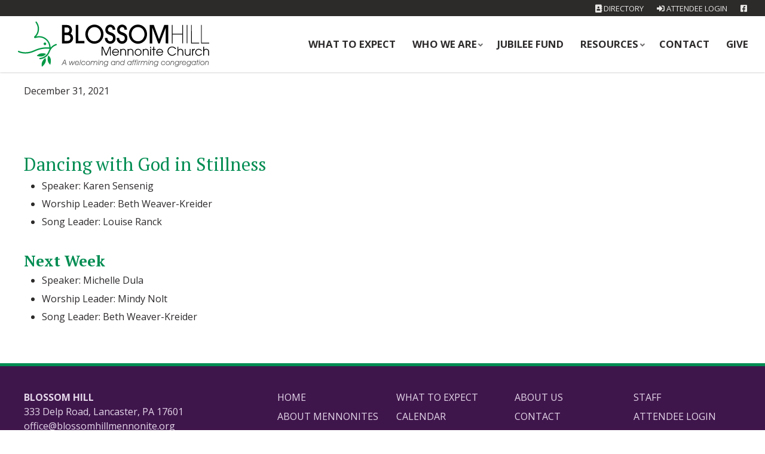

--- FILE ---
content_type: text/css; charset=UTF-8
request_url: https://blossomhillmennonite.org/wp-content/themes/bhmc-theme/style.css?ver=2021-12-23
body_size: 9630
content:
/*!
Theme Name: Blossom Hill Mennonite Church Theme
Description: Custom theme originally developed in 2021. Technical note: This site's style.css is compiled via SCSS.
Author: Yoder Design Co.
Author URI: https://yoderdesign.co
Version: 1.0

*//*! normalize.css v4.1.1 | MIT License | github.com/necolas/normalize.css */html{font-family:sans-serif;-ms-text-size-adjust:100%;-webkit-text-size-adjust:100%}body{margin:0}article,aside,details,figcaption,figure,footer,header,main,menu,nav,section,summary{display:block}audio,canvas,progress,video{display:inline-block}audio:not([controls]){display:none;height:0}progress{vertical-align:baseline}template,[hidden]{display:none}a{background-color:transparent;-webkit-text-decoration-skip:objects}a:active,a:hover{outline-width:0}abbr[title]{border-bottom:none;text-decoration:underline;text-decoration:underline dotted}b,strong{font-weight:inherit}b,strong{font-weight:bolder}dfn{font-style:italic}h1{font-size:2em;margin:0.67em 0}mark{background-color:#ff0;color:#000}small{font-size:80%}sub,sup{font-size:75%;line-height:0;position:relative;vertical-align:baseline}sub{bottom:-0.25em}sup{top:-1em}img{border-style:none}svg:not(:root){overflow:hidden}code,kbd,pre,samp{font-family:monospace, monospace;font-size:1em}figure{margin:1em 40px}hr{box-sizing:content-box;height:0;overflow:visible}button,input,select,textarea{font:inherit;margin:0}optgroup{font-weight:bold}button,input{overflow:visible}button,select{text-transform:none}button,html [type="button"],[type="reset"],[type="submit"]{-webkit-appearance:button}textarea,input[type="text"],input[type="button"],input[type="submit"],input[type="tel"],input[type="email"],button{-webkit-appearance:none;border-radius:0}button::-moz-focus-inner,[type="button"]::-moz-focus-inner,[type="reset"]::-moz-focus-inner,[type="submit"]::-moz-focus-inner{border-style:none;padding:0}button:-moz-focusring,[type="button"]:-moz-focusring,[type="reset"]:-moz-focusring,[type="submit"]:-moz-focusring{outline:1px dotted ButtonText}fieldset{border:1px solid #c0c0c0;margin:0 2px;padding:0.35em 0.625em 0.75em}legend{box-sizing:border-box;color:inherit;display:table;max-width:100%;padding:0;white-space:normal}textarea{overflow:auto}[type="checkbox"],[type="radio"]{box-sizing:border-box;padding:0}[type="number"]::-webkit-inner-spin-button,[type="number"]::-webkit-outer-spin-button{height:auto}[type="search"]{-webkit-appearance:textfield;outline-offset:-2px}[type="search"]::-webkit-search-cancel-button,[type="search"]::-webkit-search-decoration{-webkit-appearance:none}::-webkit-input-placeholder{color:inherit;opacity:0.54}::-webkit-file-upload-button{-webkit-appearance:button;font:inherit}blockquote:before,blockquote:after,q:before,q:after{content:""}blockquote,q{quotes:""}iframe{max-width:100%}#wpstats{display:none !important}@font-face{font-family:"Sofia Pro";font-style:normal;font-weight:400;src:url("_/fonts/sofia/SofiaW03-Regular.woff2") format("woff2"),url("_/fonts/sofia/SofiaW03-Regular.woff") format("woff"),url("_/fonts/sofia/SofiaW03-Regular.ttf") format("truetype")}@font-face{font-family:"Sofia Pro";font-style:italic;font-weight:400;src:url("_/fonts/sofia/SofiaW03-RegularItalic.woff2") format("woff2"),url("_/fonts/sofia/SofiaW03-RegularItalic.woff") format("woff"),url("_/fonts/sofia/SofiaW03-RegularItalic.ttf") format("truetype")}@font-face{font-family:"Sofia Pro";font-style:normal;font-weight:700;src:url("_/fonts/sofia/SofiaW03-Bold.woff2") format("woff2"),url("_/fonts/sofia/SofiaW03-Bold.woff") format("woff"),url("_/fonts/sofia/SofiaW03-Bold.ttf") format("truetype")}@font-face{font-family:"Sofia Pro";font-style:italic;font-weight:700;src:url("_/fonts/sofia/SofiaW03-BoldItalic.woff2") format("woff2"),url("_/fonts/sofia/SofiaW03-BoldItalic.woff") format("woff"),url("_/fonts/sofia/SofiaW03-BoldItalic.ttf") format("truetype")}@font-face{font-family:"Pluto Sans";font-style:normal;font-weight:900;src:url("_/fonts/pluto/77f49e2f-6a8c-45c8-ac0d-09afb96592c5.woff2") format("woff2"),url("_/fonts/pluto/dfcd49fe-b5b8-4847-9a3f-f8b687af868c.woff") format("woff"),url("_/fonts/pluto/4e11bf70-db10-496a-8260-c951077213b4.ttf") format("truetype")}a.button,.button,input.submit,button,html input[type="button"],input[type="reset"],input[type="submit"],li.btn-link a{appearance:none;background-color:#028d53;border:1px solid #028d53;border-radius:.4em;color:#fff;cursor:pointer;display:inline-block;font-family:"Open Sans",sans-serif;-webkit-font-smoothing:antialiased;font-weight:700;line-height:1;padding:.75em 1.2em .75em;text-decoration:none;transition:background-color 150ms ease;user-select:none;vertical-align:middle;text-transform:uppercase;text-align:center}a.button:hover,a.button:focus,.button:hover,.button:focus,input.submit:hover,input.submit:focus,button:hover,button:focus,html input[type="button"]:hover,html input[type="button"]:focus,input[type="reset"]:hover,input[type="reset"]:focus,input[type="submit"]:hover,input[type="submit"]:focus,li.btn-link a:hover,li.btn-link a:focus{background-color:#014227;color:#f2e0c8;text-decoration:none}a.button:disabled,.button:disabled,input.submit:disabled,button:disabled,html input[type="button"]:disabled,input[type="reset"]:disabled,input[type="submit"]:disabled,li.btn-link a:disabled{cursor:not-allowed;opacity:0.5}a.button.ghost,.button.ghost,input.submit.ghost,button.ghost,html input[type="button"].ghost,input[type="reset"].ghost,input[type="submit"].ghost,li.btn-link a.ghost{background:none;border:2px solid #028d53;color:#028d53;box-shadow:none}a.button.ghost:hover,a.button.ghost:focus,.button.ghost:hover,.button.ghost:focus,input.submit.ghost:hover,input.submit.ghost:focus,button.ghost:hover,button.ghost:focus,html input[type="button"].ghost:hover,html input[type="button"].ghost:focus,input[type="reset"].ghost:hover,input[type="reset"].ghost:focus,input[type="submit"].ghost:hover,input[type="submit"].ghost:focus,li.btn-link a.ghost:hover,li.btn-link a.ghost:focus{border-color:#026a3e;color:#026a3e}li.btn-link a:hover{color:#f2e0c8}@media (min-width: 801px){.transparent_header .headroom--top li.btn-link a{border:1px solid #03b56b}}.gf_browser_ie.gform_wrapper .gform_footer input.button{padding:.7em 1em .7em !important}a.wp-block-button__link{text-decoration:none;font-weight:900}a.wp-block-button__link:hover{text-decoration:none}a.button.red,.cta-link a{background:#a51140;color:#fff}a.button.red:hover,a.button.red:focus,.cta-link a:hover,.cta-link a:focus{background:#850e33}a.button.red .no-border,.cta-link a .no-border{border-color:#a51140}input.gform_button{background:#028d53;border:0;color:#FFF}input.gform_button:hover,input.gform_button:focus{background:#015b35;color:#FFF}input.gform_button{text-transform:none}a.button.white-button{background:#fff;border:1px solid #fff;color:#252c3c}a.button.white-button:hover,a.button.white-button:focus{transparency:.8}.button-link a{background:none;border:2px solid #2d2a2a;color:#2d2a2a;box-shadow:none}a.button.ghost-white{border-color:#FFF;color:#FFF;background:rgba(0,0,0,0.7)}a.button.ghost-white:hover,a.button.ghost-white:focus{border-color:#e9e6e6;color:#e9e6e6;background:rgba(0,0,0,0.3)}a.button.smaller-btn{font-size:.813em}a.button.small-btn{font-size:.7em}a.button.big,.button.big{font-size:1.35em}fieldset{background-color:transparent;border:0;margin:0;padding:0}legend{font-weight:600;margin-bottom:.25em;padding:0}label{display:block;font-weight:600;margin:.2em}input,select,textarea{display:block;font-family:"Open Sans",sans-serif;font-size:16px}button,input,select,textarea{vertical-align:baseline;*vertical-align:middle}input[type="text"],input[type="email"],input[type="tel"],input[type="url"],input[type="password"],input[type="search"],textarea,select[multiple],select{background-color:#fff;border:1px solid #028d53;border-radius:0;box-sizing:border-box;margin-bottom:.75em;padding:.8em 1em;transition:border-color 150ms ease;width:100%}input[type="text"]:hover,input[type="email"]:hover,input[type="tel"]:hover,input[type="url"]:hover,input[type="password"]:hover,input[type="search"]:hover,textarea:hover,select[multiple]:hover,select:hover{border-color:shade(#028d53, 20%)}input[type="text"]:focus,input[type="email"]:focus,input[type="tel"]:focus,input[type="url"]:focus,input[type="password"]:focus,input[type="search"]:focus,textarea:focus,select[multiple]:focus,select:focus{border-color:#FFB71B;box-shadow:inset 0 1px 3px rgba(0,0,0,0.06),0 0 5px rgba(255,175,2,0.7);outline:none}input[type="text"]:disabled,input[type="email"]:disabled,input[type="tel"]:disabled,input[type="url"]:disabled,input[type="password"]:disabled,input[type="search"]:disabled,textarea:disabled,select[multiple]:disabled,select:disabled{cursor:not-allowed}input[type="text"]:disabled:hover,input[type="email"]:disabled:hover,input[type="tel"]:disabled:hover,input[type="url"]:disabled:hover,input[type="password"]:disabled:hover,input[type="search"]:disabled:hover,textarea:disabled:hover,select[multiple]:disabled:hover,select:disabled:hover{border:1px solid #028d53}textarea{resize:vertical}[type="search"]{appearance:none}[type="checkbox"],[type="radio"]{display:inline;margin-right:.375em;position:relative}[type="file"]{margin-bottom:.75em;width:100%}select{margin-bottom:.75em;max-width:100%;width:auto}html{box-sizing:border-box}*,*::before,*::after{box-sizing:inherit}ul,ol{list-style-type:none;margin:0;padding:0}dl{margin:0}dt{font-weight:600;margin:0}dd{margin:0}figure{margin:0}img,picture{margin:0;max-width:100%;height:auto}iframe{max-width:100%}#page .arve-wrapper{margin-bottom:.6em !important}#page .jetpack-video-wrapper{margin-bottom:0 !important}table{border-collapse:collapse;margin:.5em 0 1em;table-layout:fixed;width:100%;border:1px solid #5a1270;background:#fff;font-weight:400;color:#2d2a2a}th{border-bottom:2px solid #5a1270;font-weight:700;padding:.75em 0;text-align:left;text-transform:uppercase;padding:.5em .2em;background:#5a1270;color:#FFF;line-height:1.2}td{border-bottom:1px solid #5a1270;padding:.5em .7em;border-bottom:0}tr,td,th{vertical-align:middle}body{color:#2d2a2a;font-family:"Open Sans",sans-serif;font-size:16px;line-height:1.5;font-weight:400;text-rendering:auto;-webkit-font-smoothing:antialiased;-moz-osx-font-smoothing:grayscale}h1,h2,h3,h4,h5,h6{font-size:modular-scale(1);line-height:1.15;margin:0 0 .75em}p{margin:0 0 .75em}.site-main a{color:#83299f;text-decoration:underline}.site-main a:hover,.site-main a:focus,.site-main a:active{color:#621f76;text-decoration:none}.site-main a:link{-webkit-tap-highlight-color:transparent}.site-main a.plain-link{text-decoration:none;font-weight:700}.site-main a.plain-link svg{margin-left:.2em}.site-main a.plain-link:hover,.site-main a.plain-link:focus,.site-main a.plain-link:active{text-decoration:underline}.site-main a.plain-link:hover svg,.site-main a.plain-link:focus svg,.site-main a.plain-link:active svg{margin-left:.3em}hr{border-bottom:1px solid #028d53;border-left:0;border-right:0;border-top:0;margin:0 0 .6em}.bold700{font-weight:700}.bold800{font-weight:800}.bold900{font-weight:900}.serif-font{font-family:"PT Serif",serif}h1{font-size:3.5em;line-height:1;color:#028d53;font-weight:400;font-family:"PT Serif",serif;margin:1.2em 0 .25em}@media screen and (max-width: 1000px){h1{font-size:3.2em}}@media screen and (max-width: 600px){h1{font-size:2.75em}}h1.page-title,.home-intro h2{margin:0 auto;position:relative;z-index:3;text-align:center;animation:fade-in .8s ease-in;color:#FFF}h2{font-size:1.9em;line-height:1.1;margin:1.25em 0 .25em;font-weight:400;font-family:"PT Serif",serif;color:#028d53}@media screen and (max-width: 600px){h2{font-size:1.7em}}.home-intro h2{font-size:3.25em;margin-bottom:.3em}@media screen and (max-width: 600px){.home-intro h2{font-size:2.8em}}h3{font-size:1.6em;line-height:1.1;margin:1.5em 0 .3em;font-weight:700;color:#028d53;font-family:"PT Serif",serif}@media screen and (max-width: 600px){h3{font-size:1.4em}}h4{font-size:1.12em;line-height:1.3;font-weight:700;margin:1em 0 .2em}@media screen and (max-width: 700px){h4{font-size:1em}}h4 .far,h4 .fa,h4 .fas,h4 .fal{opacity:.7;margin-right:.1em}.widget h4{margin:1.3em 0 .15em}h5{font-size:1em;line-height:1.2;font-weight:700;margin:1.25em 0 .4em}h6{font-size:1em;line-height:1.2;font-weight:700;margin:1.25em 0 .4em}.page .entry-content>:first-child{margin-top:0}p{margin-top:.2em;margin-bottom:.9em}.site-main ul,.site-main ol,.widget ul,.widget ol,.full-width-flex-content-block ul,.full-width-flex-content-block ol,#tinymce ul,#tinymce ol{margin:0 0 1.1em 1.9em}.site-main ul,.widget ul,.full-width-flex-content-block ul,#tinymce ul{list-style:disc}.site-main ul ul,.widget ul ul,.full-width-flex-content-block ul ul,#tinymce ul ul{list-style:circle}.site-main ul ul ul,.widget ul ul ul,.full-width-flex-content-block ul ul ul,#tinymce ul ul ul{list-style-type:square}.site-main ol,.widget ol,.full-width-flex-content-block ol,#tinymce ol{list-style:decimal}.site-main ol ol,.widget ol ol,.full-width-flex-content-block ol ol,#tinymce ol ol{list-style:upper-alpha}.site-main ol ol ol,.widget ol ol ol,.full-width-flex-content-block ol ol ol,#tinymce ol ol ol{list-style:lower-roman}.site-main ol ol ol ol,.widget ol ol ol ol,.full-width-flex-content-block ol ol ol ol,#tinymce ol ol ol ol{list-style:lower-alpha}.site-main li,.widget li,.full-width-flex-content-block li,#tinymce li{margin-bottom:.4em}.site-main ol li,.widget ol li,.full-width-flex-content-block ol li,#tinymce ol li{margin-bottom:.6em}.site-main li>ul,.site-main li>ol,.widget li>ul,.widget li>ol,.full-width-flex-content-block li>ul,.full-width-flex-content-block li>ol,#tinymce li>ul,#tinymce li>ol{margin-bottom:0;margin-left:2em}.site-main dt,.widget dt,.full-width-flex-content-block dt,#tinymce dt{font-weight:bold}.site-main dd,.widget dd,.full-width-flex-content-block dd,#tinymce dd{margin:0 1em 1.5em}ul.multi-col-list{margin-bottom:0}ul.fa-ul{list-style:none !important}ul.plain-list{list-style:none;margin:0 0 1.1em 0}ul.plain-list li{overflow:hidden;margin-bottom:1em}.secondary .widget ul,.secondary .widget ol{margin:0 0 .75em 1.3em}.secondary .widget ul li,.secondary .widget ol li{margin:0 0 .4em}.secondary .widget ul{list-style:disc}.widget p{margin:0 0 .75em}b,strong{font-weight:700}dfn,cite,em,i{font-style:italic}blockquote{margin:1.5em 0;padding:0 0 0 1.7em;color:#028d53;font-style:italic;font-weight:700;font-size:1.1em;position:relative;display:block}blockquote cite{font-size:.7em}blockquote,blockquote.wp-block-quote{background:transparent;text-align:left}blockquote p,blockquote.wp-block-quote p{font-style:normal;font-weight:700}blockquote cite,blockquote .wp-block-quote__citation,blockquote.wp-block-quote cite,blockquote.wp-block-quote .wp-block-quote__citation{display:block;font-size:.7em;font-weight:400;margin-top:.4em;text-align:left !important}blockquote p:last-of-type,blockquote.wp-block-quote p:last-of-type{margin-bottom:0}.wp-block-pullquote{border:none;padding:0}.wp-block-pullquote blockquote{max-width:50%;margin:0 auto .3em;padding:0 0 0 .8em;border-left:3px solid #25335d;text-transform:uppercase}.wp-block-pullquote.alignleft blockquote,.wp-block-pullquote.alignright blockquote{max-width:100%}address{margin:0 0 1.5em}pre{background:#eee;font-family:"Courier 10 Pitch", Courier, monospace;font-size:15px;font-size:1.5rem;line-height:1.6;margin-bottom:1.6em;max-width:100%;overflow:auto;padding:1.6em}code,kbd,tt,var{font:15px Monaco, Consolas, "Andale Mono", "DejaVu Sans Mono", monospace}abbr,acronym{border-bottom:1px dotted #666;cursor:help}mark,ins{background:#fff9c0;text-decoration:none}sup,sub{font-size:50%;height:0;line-height:0;position:relative;vertical-align:baseline}small{font-size:70%;line-height:120%}big{font-size:125%}figure{margin:0}a.tel-link,a.tel{text-decoration:none;white-space:nowrap}::-moz-selection{background:#4ecefd;color:#FFF;text-shadow:none}::selection{background:#4ecefd;color:#FFF;text-shadow:none}ins{background-color:#c6bf70;color:#FFF;text-decoration:none}mark{background-color:#FF8024;color:#FFF;font-style:italic;font-weight:bold}.no-break,.no-wrap{white-space:nowrap}h1.no-top-margin,h2.no-top-margin,h3.no-top-margin,h4.no-top-margin,h5.no-top-margin,h6.no-top-margin,p.no-top-margin,ul.no-top-margin,ol.no-top-margin,.no-top-margin h1,.no-top-margin h2,.no-top-margin h3,.no-top-margin h4{margin-top:0 !important}@media (max-width: 767px){h1.no-top-margin-mobile,h2.no-top-margin-mobile,h3.no-top-margin-mobile,h4.no-top-margin-mobile{margin-top:0 !important}}p.intro{font-size:1.2em;line-height:1.5;font-weight:700}p.has-drop-cap:not(:focus):first-letter{float:left;font-size:3.1em;line-height:.68;font-weight:400;margin:.173em .1em 0 0;text-transform:uppercase;font-style:normal}.wp-block-separator:not(.is-style-dots),hr:not(.is-style-dots){border:0;height:1px}.wp-block-separator:not(.is-style-wide):not(.is-style-dots),hr:not(.is-style-wide):not(.is-style-dots){width:100%;height:4px;background:transparent}.wp-block-separator:not(.is-style-wide):not(.is-style-dots)::before,hr:not(.is-style-wide):not(.is-style-dots)::before{content:'';display:block;height:4px;width:70px;margin-left:auto;margin-right:auto}.wp-block-separator.is-style-dots:before,hr.is-style-dots:before{font-size:18px;letter-spacing:12px;padding-left:12px}.wp-block-image figcaption{font-weight:400;color:#028d53;margin-top:.1em}input:-moz-placeholder{color:#585b62}textarea:-moz-placeholder{color:#585b62}button,input,select,textarea{font-size:100%;margin:0;vertical-align:baseline;*vertical-align:middle}button,input{line-height:normal}button,html input[type="button"],input[type="reset"],input[type="submit"]{-webkit-appearance:button}input[type="checkbox"],input[type="radio"]{box-sizing:border-box;padding:0}input[type="search"]{-webkit-appearance:textfield;-webkit-box-sizing:content-box;-moz-box-sizing:content-box;box-sizing:content-box}input[type="search"]::-webkit-search-decoration{-webkit-appearance:none}button::-moz-focus-inner,input::-moz-focus-inner{border:0;padding:0}input[type="text"],input[type="email"],input[type="tel"],input[type="url"],input[type="password"],input[type="search"],textarea{color:#423e3e}textarea{overflow:auto;vertical-align:top;width:98%}input::placeholder,textarea::placeholder{color:#585b62;opacity:.75}[placeholder]:focus::-webkit-input-placeholder{transition:opacity 0.25s 0.25s ease;opacity:0}.searchform{font-size:.9em;padding:0;border-radius:.2em;border:2px solid #028d53;display:inline-block;width:100%;position:relative}.searchform input.s{padding:.45em .8em;width:100%;border:0;background:none;background:transparent;box-sizing:border-box;margin:0}.searchform input.search-btn{background:transparent;border:0;padding:.1em .25em 0;color:#028d53;position:absolute;right:.2em;top:.5em;font-size:1em;line-height:100%;font-family:'Font Awesome 5 Free';display:inline-block;font-style:normal;font-variant:normal;text-rendering:auto;-webkit-font-smoothing:antialiased}.searchform input.search-btn:hover{color:#015b35}.primary .searchform{max-width:700px;border:2px #028d53 solid;font-size:1.2em}.primary .searchform input.s{padding:.8em}.primary .searchform input.search-btn{background:#028d53;border:0;padding:.7em .5em;color:#FFF;position:absolute;right:0;top:0;font-size:1.19em;line-height:100%;border-radius:0;font-family:'Font Awesome 5 Free';display:inline-block;font-style:normal;font-variant:normal;text-rendering:auto;-webkit-font-smoothing:antialiased}.primary .searchform input.search-btn:hover{background:#01653b;color:#FFF}.left{float:left}.right{float:right}.text-left{text-align:left}.text-right{text-align:right}.text-center{text-align:center}.hide{display:none}.hide-override{display:none !important}.highlight{background:#ffff99}.clearfix:before,.clearfix:after,.row:before,.row:after{content:'';display:table}.clearfix:after,.row:after{clear:both}.clear{clear:both}.alignleft{display:inline;float:left;margin-right:1.2rem;margin-bottom:.5rem}.alignright{display:inline;float:right;margin-left:1.2rem;margin-bottom:.5rem}.aligncenter{clear:both;display:block;margin:0 auto}.centered{margin-left:auto;margin-right:auto}@media only screen and (max-width: 800px){.alignleft,.alignright,.wp-caption.alignleft,.wp-caption.alignright{max-width:50%}}.sr .reveal,.sr .reveal-icons{visibility:hidden}.no-js .reveal{visibility:visible !important}body{background:#fff;min-height:100vh}#page{position:relative;display:flex;min-height:100vh;-webkit-flex-direction:column;flex-direction:column;overflow:hidden}#page.no-site-header,.search #page{background:#FFF}#content{flex:1 0 auto}.site-content{padding-top:116px}@media (max-width: 1100px){.site-content{padding-top:109px}}@media (max-width: 1000px){.site-content{padding-top:101px}}@media (max-width: 900px){.site-content{padding-top:60px}}.site-header{margin:0;background:#fff;padding:0 0 .3em;position:fixed;box-shadow:0;box-shadow:0 0 3px rgba(0,0,0,0.3);z-index:900;-webkit-transition:all .2s ease-in-out;-moz-transition:all .2s ease-in-out;-o-transition:all .2s ease-in-out;transition:all .2s ease-in-out;width:100%;top:0;left:0;right:0}.admin-bar .site-header{top:32px;z-index:901}@media only screen and (max-width: 782px){.admin-bar .site-header{top:46px}}.site-header .header-content{margin:0 auto;text-align:right;position:relative;z-index:11;padding-left:30px;padding-right:15px;padding-top:35px;padding-bottom:.25em}@media screen and (max-width: 900px){.site-header .header-content{padding-left:25px;padding-right:10px;padding-top:8px;padding-bottom:.25em}}.site-header .site-title{font-size:1.25em;line-height:1;width:320px;display:block;margin:0;transition:0.2s;z-index:10;float:left}@media (max-width: 1200px){.site-header .site-title{width:290px}}@media (max-width: 1100px){.site-header .site-title{width:260px}}@media (max-width: 1000px){.site-header .site-title{width:200px}}.site-header .site-title a{display:block}@media (min-width: 1001px){.site-header.headroom--not-top .site-title{width:220px}}@media (max-width: 1000px){.site-header.headroom--not-top .site-title{width:200px}}@media (min-width: 901px){.site-header .top-menu-wrap{position:absolute;top:0;left:0;right:0;width:100%;background:#2d2a2a}}.site-nav{font-family:"Open Sans",sans-serif;text-transform:uppercase;text-align:right;padding:0}.site-nav a{color:#2d2a2a;text-decoration:none;display:inline-block;padding:.5em 13px;line-height:1;position:relative;transition:all 0.3s ease-in-out;font-weight:700;font-size:1em;cursor:pointer}@media (min-width: 1200px){.site-nav a{font-size:1.05em}}@media (max-width: 1100px){.site-nav a{font-size:.85em}}@media (min-width: 1001px){.headroom--not-top .site-nav a{font-size:.85em}}.site-nav ul.nav-menu{display:inline-block;position:relative}.site-nav ul.nav-menu.main{display:inline-block}@media (min-width: 901px){.site-nav ul.nav-menu.main{margin-top:1.4em}.headroom--not-top .site-nav ul.nav-menu.main{margin-top:.8em}.site-nav ul.nav-menu.main>li>a:before{content:'';width:0;opacity:0;height:2px;background:#028d53;display:inline-block;position:absolute;left:.75em;top:88%;transition:.3s width ease-in-out}}@media (max-width: 1200px) and (min-width: 1001px){.site-nav ul.nav-menu.main{margin-top:1.2em}}@media (max-width: 1000px) and (min-width: 901px){.site-nav ul.nav-menu.main{margin-top:.8em}}@media (min-width: 901px){.site-nav ul.nav-menu>li>a:hover:before,.site-nav ul.nav-menu>li.current-menu-item>a:before,.site-nav ul.nav-menu>li.current-menu-ancestor>a:before{width:calc(100% - 1.5em);opacity:1}}.site-nav ul.nav-menu li{margin:0;display:inline-block;position:relative;vertical-align:middle;cursor:pointer}@media screen and (min-width: 901px){.site-nav ul.nav-menu li{margin-left:-2px}}.site-nav ul.nav-menu li.mobile-only{display:none}.site-nav ul.nav-menu li.menu-item-has-children>a{padding-right:.7em}.site-nav ul.nav-menu li.menu-item-has-children>a:after{content:"\f107";font-size:.75em;position:relative;top:.01em;right:-.2em;font-family:'Font Awesome 5 Free';display:inline-block;font-style:normal;font-variant:normal;text-rendering:auto;-webkit-font-smoothing:antialiased;opacity:.7}.no-js .site-nav ul.nav-menu li:hover>ul.sub-menu,.site-nav ul.nav-menu li.selected>ul.sub-menu{left:13px;top:87%;position:absolute;display:block !important;z-index:1000}.no-js .site-nav ul.nav-menu li.attendee-menu:hover>ul.sub-menu,.site-nav ul.nav-menu li.selected.attendee-menu>ul.sub-menu{left:auto;right:0;top:87%;position:absolute;display:block !important;z-index:1000}.site-nav ul.nav-menu ul.sub-menu{display:none;position:absolute;z-index:999;margin:0;text-align:left;background:#FFF;border-top:#028d53 2px solid;border-bottom:#028d53 2px solid;box-shadow:0 3px 4px rgba(0,0,0,0.2);width:14em}.site-nav ul.nav-menu ul.sub-menu li{display:block;padding:0;position:relative;margin:0}.site-nav ul.nav-menu ul.sub-menu li a{display:block;padding-top:9px;padding-bottom:9px;line-height:1.1;text-transform:none;margin-left:0;background:#fff;font-weight:400;font-size:1em}.headroom--not-top .site-nav ul.nav-menu ul.sub-menu li a{font-size:.85em}.site-nav ul.nav-menu ul.sub-menu li a:hover,.site-nav ul.nav-menu ul.sub-menu li a:focus,.site-nav ul.nav-menu ul.sub-menu li.hover>a{background:#e4e1e1}.site-nav ul.nav-menu ul.sub-menu li ul.sub-menu{position:static;display:block}.site-nav ul.nav-menu ul.sub-menu li ul.sub-menu li a{padding-left:2em;text-transform:none;font-size:.875em;font-weight:400}@media screen and (min-width: 901px){.no-js .site-nav ul.nav-menu li.menu-item-has-children:hover ul.sub-menu,.site-nav ul.nav-menu li.hover>ul.sub-menu{display:block !important;width:14em;z-index:999;animation:growDown 400ms ease-in-out forwards;transform-origin:top center}@keyframes growDown{0%{transform:scaleY(0)}30%{transform:scaleY(0)}90%{transform:scaleY(1.05)}100%{transform:scaleY(1)}}.no-js .site-nav ul.nav-menu li.menu-item-has-children:hover ul.sub-menu li a,.site-nav ul.nav-menu li.hover>ul.sub-menu li a{opacity:1}}@media (min-width: 900px){.site-nav .top-menu-wrap ul.nav-menu{padding-right:20px}.site-nav .top-menu-wrap ul.nav-menu li a{font-size:13px;padding:.4em 10px .45em;color:#e9e6e6;font-weight:400}.site-nav .top-menu-wrap ul.nav-menu li a:hover{opacity:.65}.headroom--not-top .site-nav .top-menu-wrap ul.nav-menu li a{font-size:11px;padding:.2em 10px .25em}}.navbar-toggler{display:none}@media (max-width: 900px){.site-nav{display:inline-block;padding-right:15px;position:relative;z-index:2}.site-nav.open{z-index:11}.site-nav .navbar-toggler{border:none;background:transparent !important;margin-right:-.2em;top:-2px;display:inline-block;border-radius:0;padding:.5em .2em;font-size:18px;position:relative;z-index:11}.site-nav .navbar-toggler .icon-bar{width:1.5em;height:3px;background-color:#028d53;display:block;transition:all 0.2s;margin-top:.35em;position:relative}.site-nav .navbar-toggler:hover .icon-bar{background-color:#015b35}.site-nav .navbar-toggler .top-bar{transform:rotate(45deg);top:.35em}.site-nav .navbar-toggler .middle-bar{opacity:0}.site-nav .navbar-toggler .bottom-bar{transform:rotate(-45deg);top:-.65em}.site-nav.collapsed .navbar-toggler .top-bar{transform:rotate(0);top:0;margin-left:0}.site-nav.collapsed .navbar-toggler .middle-bar{opacity:1;margin-left:0}.site-nav.collapsed .navbar-toggler .bottom-bar{transform:rotate(0);margin-left:0;top:0}.site-nav.open .navbar-toggler .icon-bar{background-color:#5a1270}.site-nav.open .navbar-toggler:hover .icon-bar{background-color:#3f164c}.site-nav #menus{position:fixed;z-index:10;top:0;bottom:0;width:100%;padding-top:5em;overflow-y:auto;transition:all .3s ease-in-out;background:#028d53;left:100%;text-align:center;display:flex;flex-direction:column}.site-nav #menus .mobile-only{display:block}.site-nav #menus .desktop-only{display:none !important}.site-nav #menus .top-menu-wrap{background:#026f41;padding-top:.4em;padding-bottom:.4em;flex:1 0 auto}.site-nav #menus ul.nav-menu.top li a{color:#FFF}.site-nav #menus ul.nav-menu.main{margin:.4em 0 .4em !important;padding:0 0.35em 0.8em 25px;display:block;position:relative}.site-nav #menus ul.nav-menu.main li{display:block;margin:0;text-align:left}.site-nav #menus ul.nav-menu.main li.btn-link a:hover{background:none}.site-nav #menus ul.nav-menu.main li.mobile-only{display:block}.site-nav #menus ul.nav-menu.main li.hide-mobile{display:none}.site-nav #menus ul.nav-menu.main li a{font-size:1.5em;line-height:1;color:#FFF;padding:.7em .5em;opacity:1;width:100%;margin:0;display:block}.site-nav #menus ul.nav-menu.main li a:hover{color:#b0ed97}.site-nav #menus ul.nav-menu.main li ul.sub-menu{position:static !important;margin:0 0 0 15px;padding:0;width:auto;box-shadow:none;background:none;text-align:center;margin-top:-.5em;margin-bottom:.5em}.site-nav #menus ul.nav-menu.main li ul.sub-menu li{display:block;margin:0}.site-nav #menus ul.nav-menu.main li ul.sub-menu li a{display:block;width:auto;letter-spacing:0;font-size:1.15rem;line-height:1;background:none}.site-nav #menus ul.nav-menu.main li ul.sub-menu li a.menu-image-title-below{padding-left:12px}.site-nav #menus ul.nav-menu.main li ul.sub-menu li ul.sub-menu a{padding-left:48px;font-size:1.25em}.site-nav #menus ul.nav-menu.main li.selected>ul.sub-menu{display:block;border:0}.site-nav #menus ul.nav-menu.main li.selected>a{color:#b0ed97}.site-nav.open #menus{transform:translateX(-100%)}}@keyframes fade-in{from{opacity:0}to{opacity:1}}@keyframes delayed-fade-in{0%{opacity:0}50%{opacity:0}100%{opacity:1}}.site-width{max-width:1260px;margin-left:auto;margin-right:auto;padding-left:30px;padding-right:30px}@media screen and (max-width: 800px){.site-width{padding-left:25px;padding-right:25px}}.site-width .narrower{max-width:800px;margin:0 auto}.main-content{position:relative}.main-content.no-default-page-title,.no-site-header .main-content{padding-top:0}.error404 .main-content{padding-top:1.5em}.search .main-content{padding-top:3.25em !important;padding-bottom:2.5em !important}.billboard{background:#5a1270 url("_/img/floral-purple-bg.jpg") center center repeat;padding-top:3.5em;padding-bottom:2em}.billboard .page-header-content{padding-left:30px;padding-right:30px}@media screen and (max-width: 800px){.billboard .page-header-content{padding-left:25px;padding-right:25px}}@media (max-width: 800px){.billboard{padding-top:2.25em;padding-bottom:2em}}@media (max-width: 800px){.billboard.no-banner-img{padding-top:.9em}}.billboard-wrap.show-title.show-feature-img .billboard{padding-bottom:6em}@media (max-width: 800px){.billboard-wrap.show-title.show-feature-img .billboard{padding-bottom:5em}}.billboard-wrap.show-title.show-feature-img img.wp-post-image{margin:-3.75em auto 0;display:block}.billboard-wrap.img-only .billboard{padding-top:1.5em;padding-bottom:1.5em}.billboard-wrap.img-only .billboard img.wp-post-image{margin:0 auto;display:block}@keyframes fade-in{from{opacity:0}to{opacity:1}}@keyframes delayed-fade-in{0%{opacity:0}50%{opacity:0}100%{opacity:1}}#page .hidden-section{display:none}.page-content{padding-top:1.5em;padding-bottom:3em}.page-content.no-default-padding{padding-top:0;padding-bottom:0}.home-intro a{color:#FFF}.home-intro a:hover{color:#FFF}.columns-section h3{font-family:"PT Serif",serif;padding:.175em 0;border-top:1px solid #b3ddcb;border-bottom:1px solid #b3ddcb;display:block;margin:0 0 1em}.error404 .primary{min-height:300px;max-width:650px !important}.search-results .site-main>article{overflow:hidden;padding:0 .5em 1em}img.circle{border-radius:50%}.page-content img.wp-smiley,.entry-content img.wp-smiley,.comment-content img.wp-smiley{border:none;margin-bottom:0;margin-top:0;padding:0}.wp-caption{margin-bottom:1em;max-width:100%}.wp-caption img[class*="wp-image-"]{display:block}.wp-caption.feature-img-wrap{display:inline-block}.wp-caption.feature-img-wrap a{display:inline-block;line-height:0;margin:0}.wp-caption.feature-img-wrap img.post-thumb{margin-bottom:0}.wp-caption-text{font-size:.75em;line-height:1.2;color:#66AC47;font-weight:400}.wp-caption .wp-caption-text{margin:0.35em 0}.site-main .gallery{margin-bottom:1.5em}.gallery-caption{font-weight:normal}.site-main .gallery a img{border:none;height:auto}.site-main .gallery dd{margin:0}.site-main .gallery-columns-2 .gallery-item,.site-main .gallery-columns-3 .gallery-item,.site-main .gallery-columns-4 .gallery-item{margin:.75em 0 1.25em;padding:0 .5em}a.popup,.gallery-item .gallery-icon a{text-decoration:none;display:block;position:relative;overflow:hidden;text-align:center;-webkit-transition-property:all;-moz-transition-property:all;-o-transition-property:all;transition-property:all;-webkit-transition-duration:0.2s;-moz-transition-duration:0.2s;-o-transition-duration:0.2s;transition-duration:0.2s;-webkit-transition-timing-function:ease-in-out;-moz-transition-timing-function:ease-in-out;-o-transition-timing-function:ease-in-out;transition-timing-function:ease-in-out}a.popup img,.gallery-item .gallery-icon a img{-webkit-filter:brightness(100%);filter:brightness(100%);-webkit-transition-property:all;-moz-transition-property:all;-o-transition-property:all;transition-property:all;-webkit-transition-duration:0.2s;-moz-transition-duration:0.2s;-o-transition-duration:0.2s;transition-duration:0.2s;-webkit-transition-timing-function:ease-in-out;-moz-transition-timing-function:ease-in-out;-o-transition-timing-function:ease-in-out;transition-timing-function:ease-in-out}a.popup::before,.gallery-item .gallery-icon a::before{content:'\f00e';font-family:'Font Awesome 5 Free';display:inline-block;font-style:normal;font-variant:normal;text-rendering:auto;-webkit-font-smoothing:antialiased;font-size:50px;line-height:100%;position:absolute;z-index:2;color:#FFF;top:51%;left:52%;margin:-25px 0 0 -25px;opacity:0}a.popup:hover::before,.gallery-item .gallery-icon a:hover::before{opacity:.65}a.popup:hover img,.gallery-item .gallery-icon a:hover img{opacity:1;-webkit-filter:brightness(50%);filter:brightness(50%)}body .arve-btn-start:hover .arve-rectangle{-webkit-transform:scale(1.3);-ms-transform:scale(1.3);transform:scale(1.3)}.gallery{margin-bottom:1.5em}.gallery-item{display:inline-block;text-align:center;vertical-align:top;width:100%}.gallery-columns-2 .gallery-item{max-width:50%}@media screen and (max-width: 400px){.gallery-columns-2 .gallery-item{max-width:100%}}.gallery-columns-3 .gallery-item{max-width:33.33%}@media screen and (max-width: 800px){.gallery-columns-3 .gallery-item{max-width:50%}}@media screen and (max-width: 400px){.gallery-columns-3 .gallery-item{max-width:100%}}.gallery-columns-4 .gallery-item{max-width:25%}@media screen and (max-width: 800px){.gallery-columns-4 .gallery-item{max-width:50%}}@media screen and (max-width: 400px){.gallery-columns-4 .gallery-item{max-width:100%}}.gallery-columns-5 .gallery-item{max-width:20%}.gallery-columns-6 .gallery-item{max-width:16.66%}.gallery-columns-7 .gallery-item{max-width:14.28%}.gallery-columns-8 .gallery-item{max-width:12.5%}.gallery-columns-9 .gallery-item{max-width:11.11%}.gallery-caption{display:block}.site-main .wp-block-gallery figcaption{font-weight:400}.site-main .wp-block-gallery ul.blocks-gallery-grid,.site-main .wp-block-gallery ul{margin-left:0;list-style:none}figcaption,.wp-block-image figcaption{font-size:.8em;font-weight:700}.wp-block-image{margin-bottom:.6em}.site-main [class*="navigation"]{margin:0;overflow:hidden;font-size:.875em;line-height:1.2;font-weight:700}[class*="navigation"] .nav-previous{float:left;width:50%}[class*="navigation"] .nav-next{float:right;text-align:right;width:50%}.widget select{max-width:100%}.bhmc-project-block{display:flex;justify-content:space-between;flex-wrap:wrap;margin-top:1.5em}.bhmc-project-block .hidden-modal-wrap{display:none}.bhmc-project-block .section-title{display:flex;align-items:flex-end;margin:0 0 .8em}.bhmc-project-block .section-title h3{display:inline-block;margin-right:.4em;margin:0 .3em 0 0;font-family:"Open Sans",sans-serif;font-weight:700;text-transform:uppercase;font-size:1.25em;color:#028d53;line-height:1}.dark-bg .bhmc-project-block .section-title h3{color:#FFF}.bhmc-project-block .section-title:after{content:'';height:5px;display:block;background:#028d53;z-index:1;flex:1 0 auto;position:static}.dark-bg .bhmc-project-block .section-title:after{background:#FFF}.bhmc-project-block article.project-showcase{width:35%}@media (max-width: 700px){.bhmc-project-block article.project-showcase{width:100%;margin:0 auto 2em 0}}.bhmc-project-block article.project-showcase .section-content-wrap a{color:#FFF;text-decoration:none;display:block;background:#028d53;padding:.8em .8em .8em;transition:background .3s ease-in-out;min-height:290px}@media (max-width: 700px){.bhmc-project-block article.project-showcase .section-content-wrap a{min-height:50px}}.bhmc-project-block article.project-showcase .section-content-wrap a figure{display:block;overflow:hidden;margin:0}.bhmc-project-block article.project-showcase .section-content-wrap a figure img{display:block;transition:transform .25s ease-in-out;transform:scale(1)}.bhmc-project-block article.project-showcase .section-content-wrap a:hover{background:#026f41}.bhmc-project-block article.project-showcase .section-content-wrap a:hover figure img{transform:scale(1.05)}.dark-bg .bhmc-project-block article.project-showcase .section-content-wrap a{color:#028d53;background:#FFF}.dark-bg .bhmc-project-block article.project-showcase .section-content-wrap a:hover{background:rgba(255,255,255,0.9)}.bhmc-project-block article.project-showcase .section-content-wrap h4{color:#FFF;margin:0;font-size:.9em;margin:.6em 0 .4em}.dark-bg .bhmc-project-block article.project-showcase .section-content-wrap h4{color:#028d53}.bhmc-project-block article.project-showcase .section-content-wrap p{margin:0;font-size:.8em;line-height:1.3}.bhmc-project-block article.project-showcase .section-content-wrap p .read-more-arrow{display:inline-block;margin-left:.4em}.dark-bg .bhmc-project-block article.project-showcase .section-content-wrap{background:#FFF;color:#028d53}.bhmc-project-block article.project-snapshots{width:60%}@media (max-width: 700px){.bhmc-project-block article.project-snapshots{width:100%;margin:0 auto 0 0}}.bhmc-project-block article.project-snapshots .section-title h3{color:#66AC47}.dark-bg .bhmc-project-block article.project-snapshots .section-title h3{color:#B2D23E}.bhmc-project-block article.project-snapshots .section-title:after{background:#66AC47}.dark-bg .bhmc-project-block article.project-snapshots .section-title:after{background:#B2D23E}.bhmc-project-block article.project-snapshots .section-content-wrap .project-carousel{margin:0 -5px}.bhmc-project-block article.project-snapshots .section-content-wrap .project-carousel .slide{margin:0 5px;overflow:hidden}.bhmc-project-block article.project-snapshots .section-content-wrap .project-carousel .slide a{text-decoration:none;display:block;position:relative;min-height:290px}@media (max-width: 550px){.bhmc-project-block article.project-snapshots .section-content-wrap .project-carousel .slide a{min-height:220px}}.bhmc-project-block article.project-snapshots .section-content-wrap .project-carousel .slide a .title-overlay{background:rgba(102,172,71,0.9);min-height:90px;width:100%;position:absolute;bottom:.8em;left:0;z-index:2;display:flex;align-items:center}.dark-bg .bhmc-project-block article.project-snapshots .section-content-wrap .project-carousel .slide a .title-overlay{background:rgba(178,210,62,0.9)}.bhmc-project-block article.project-snapshots .section-content-wrap .project-carousel .slide a .title-overlay h4{text-align:center;color:#FFF;font-size:.9em;padding:.35em .8em;margin:0;width:100%}.dark-bg .bhmc-project-block article.project-snapshots .section-content-wrap .project-carousel .slide a .title-overlay h4{color:#028d53}.bhmc-project-block article.project-snapshots .section-content-wrap .project-carousel .slide a div.img{background-size:cover;transform:scale(1);transition:transform .25s ease-in-out;background-position:center center;position:absolute;height:100%;width:100%;top:0;left:0}.bhmc-project-block article.project-snapshots .section-content-wrap .project-carousel .slide a:hover div.img{transform:scale(1.05);background-repeat:no-repeat}.bhmc-project-block article.project-snapshots .section-content-wrap .project-carousel .slide a:hover .title-overlay{background:#66AC47}.dark-bg .bhmc-project-block article.project-snapshots .section-content-wrap .project-carousel .slide a:hover .title-overlay{background:#B2D23E}.bhmc-photogrid-block{position:relative}.bhmc-photogrid-block .photogrid-icon{position:absolute;z-index:1000}.bhmc-photogrid-block .photogrid-icon.start-icon{top:29%;left:-25px;width:18px;height:18px}@media (max-width: 699px){.bhmc-photogrid-block .photogrid-icon.start-icon{top:27.5%;left:-20px;width:16px;height:16px}}.bhmc-photogrid-block .photogrid-icon.end-icon{top:32%;right:-20px;width:35px;height:35px}@media (max-width: 699px){.bhmc-photogrid-block .photogrid-icon.end-icon{top:26%;width:30px;height:30px}}.bhmc-photogrid-block.bottom-grid .photogrid-icon.start-icon{top:33.5%}.bhmc-photogrid-block.bottom-grid .photogrid-icon.end-icon{top:36.3%}.bhmc-photogrid-block .photo-grid,.bhmc-photogrid-block .mobile-img{display:none}@media (min-width: 700px){.bhmc-photogrid-block .photo-grid{display:block}}.bhmc-photogrid-block .photo-grid .slick-arrow{display:none !important}@media (max-width: 699px){.bhmc-photogrid-block .mobile-img{display:block}}.full-width-content-enabled .alignwide,.full-width-content-enabled .alignfull{margin:0 calc(50% - 50vw);max-width:100vw;width:100vw}@media (max-width: 920px){.full-width-content-enabled .alignwide{margin:0 -10px;width:100%;max-width:100%}}.wp-block-gallery{margin-left:0 !important}.has-background{font-weight:400}.entry-content .has-text-color a{color:#83299f}.wp-block-media-text{align-items:start;margin:2em 0 2em}.wp-block-media-text h2,.wp-block-media-text h3{margin-top:0}.has-xsmall-font-size{font-size:.75em}.has-small-font-size{font-size:.813em}.has-regular-font-size{font-size:1em}.has-large-font-size{font-size:1.15em}.has-xlarge-font-size{font-size:1.3em}.has-xxlarge-font-size{font-size:1.45em}.has-xxxlarge-font-size{font-size:1.65em}.has-dark-green-color{color:#014227}.has-dark-green-background-color{background-color:#014227}.has-yellow-green-color{color:#66AC47}.has-yellow-green-background-color{background-color:#66AC47}.has-bright-yellow-green-color{color:#B2D23E}.has-bright-yellow-green-background-color{background-color:#B2D23E}.has-gold-color{color:#FFB71B}.has-gold-background-color{background-color:#FFB71B}.has-light-blue-color{color:#b1d9f2}.has-light-blue-background-color{background-color:#b1d9f2}.has-light-olive-color{color:#e0edd9}.has-light-olive-background-color{background-color:#e0edd9}.has-light-green-color{color:#dae5d7}.has-light-green-background-color{background-color:#dae5d7}.has-gray-color{color:#a2a9af}.has-gray-background-color{background-color:#a2a9af}.has-light-gray-color{color:#e9e6e6}.has-light-gray-background-color{background-color:#e9e6e6}.has-black-text-color{color:#2d2a2a}.has-black-text-background-color{background-color:#2d2a2a}.has-white-color{color:#fff}.has-white-background-color{background-color:#fff}.site-footer{text-align:left;color:#e4d6e9;background:#3f164c;border-top:#028d53 5px solid}.site-footer a{color:#e4d6e9;text-decoration:none}.site-footer a:hover{opacity:.8}.site-footer p{margin:0 0 .55em}.site-footer .footer-content{padding-top:2.5em;padding-bottom:3em}.site-footer .footer-content .site-width{display:flex;justify-content:space-between;flex-wrap:wrap}@media (min-width: 1300px){.site-footer .footer-content .site-width{padding-left:80px;padding-right:80px;max-width:100%}}.site-footer .footer-content .block1{width:30%;margin-right:4em}@media only screen and (max-width: 1000px){.site-footer .footer-content .block1{width:35%}}@media only screen and (max-width: 900px){.site-footer .footer-content .block1{width:100%;max-width:100%;margin-bottom:2.5em;padding-bottom:2.25em;margin-right:0;text-align:center;border-bottom:1px solid #761893}}.site-footer .footer-content .block1 .social-icons{font-size:1.5em}.site-footer .footer-content .block2{flex-grow:1}@media (max-width: 1100px){.site-footer .footer-content .block2{font-size:.9em}}@media only screen and (max-width: 900px){.site-footer .footer-content .block2{width:100%;text-align:center}}.site-footer .footer-content .block2 ul.nav-menu{display:grid;grid-template-columns:1fr 1fr 1fr 1fr;grid-template-rows:auto auto auto auto;grid-gap:8px 18px}@media (max-width: 1200px){.site-footer .footer-content .block2 ul.nav-menu{grid-template-columns:1fr 1fr 1fr;grid-template-rows:auto auto auto}}@media (max-width: 700px){.site-footer .footer-content .block2 ul.nav-menu{grid-template-columns:1fr 1fr;grid-template-rows:auto auto}}.site-footer .footer-content .block2 ul.nav-menu li a{text-transform:uppercase}.site-footer .legal{padding:1em 30px;font-size:.8em;background:#2c0d36;text-align:center;color:#c6a4d1}.site-footer .legal a{color:#c6a4d1}.primary .gform_wrapper.gravity-theme .gform_fields{grid-gap:1.25em}.primary .gform_wrapper.gravity-theme .gfield_label{font-size:.95em;margin:0;margin-bottom:4px;font-weight:700;color:#028d53}.primary .gform_wrapper.gravity-theme .gfield_label .gfield_required{font-size:.9em;text-transform:none;font-weight:400}.primary .gform_wrapper.gravity-theme input[type="text"],.primary .gform_wrapper.gravity-theme input[type="email"],.primary .gform_wrapper.gravity-theme input[type="tel"],.primary .gform_wrapper.gravity-theme input[type="url"],.primary .gform_wrapper.gravity-theme textarea,.primary .gform_wrapper.gravity-theme select[multiple],.primary .gform_wrapper.gravity-theme select{padding:.8em 1em;background:#f5f1f7}.gform_confirmation_wrapper{padding:1.25em;font-size:1.2em;line-height:140%;font-weight:bold;color:#028d53;font-family:"Open Sans",sans-serif;background:#e9e6e6;border-radius:2px;margin:2em 0;text-align:center}.validation_error{border-top-color:#a51140;border-bottom-color:#a51140;background:rgba(255,255,255,0.8)}.home .simcal-calendar .simcal-calendar-head h3{color:#fff;border:0;margin:0;padding:0;font-size:1.1em;font-family:"Open Sans",sans-serif}.home .simcal-calendar .simcal-calendar-head .simcal-nav{padding:8px 0 0}.page-id-223 .simcal-calendar .simcal-calendar-head h3,.page-id-260 .simcal-calendar .simcal-calendar-head h3{color:#fff;font-weight:400}.page-id-223 .simcal-calendar .simcal-calendar-head .simcal-nav,.page-id-260 .simcal-calendar .simcal-calendar-head .simcal-nav{padding:8px 0 0}.page-id-223 .simcal-default-calendar-light .simcal-nav-button,.page-id-260 .simcal-default-calendar-light .simcal-nav-button{color:rgba(241,235,243,0.7)}.slick-slider{position:relative;display:block;box-sizing:border-box;-webkit-touch-callout:none;-webkit-user-select:none;-khtml-user-select:none;-moz-user-select:none;-ms-user-select:none;user-select:none;-ms-touch-action:pan-y;touch-action:pan-y;-webkit-tap-highlight-color:transparent}.slick-list{position:relative;overflow:hidden;display:block;margin:0;padding:0}.slick-list:focus{outline:none}.slick-list.dragging{cursor:pointer;cursor:hand}.slick-slider .slick-track,.slick-slider .slick-list{-webkit-transform:translate3d(0, 0, 0);-moz-transform:translate3d(0, 0, 0);-ms-transform:translate3d(0, 0, 0);-o-transform:translate3d(0, 0, 0);transform:translate3d(0, 0, 0)}.slick-track{position:relative;left:0;top:0;display:block;margin-left:auto;margin-right:auto}.slick-track:before,.slick-track:after{content:"";display:table}.slick-track:after{clear:both}.slick-loading .slick-track{visibility:hidden}.slick-slide{float:left;height:100%;min-height:1px;display:none}[dir="rtl"] .slick-slide{float:right}.slick-slide img{display:block}.slick-slide.slick-loading img{display:none}.slick-slide.dragging img{pointer-events:none}.slick-initialized .slick-slide{display:block}.slick-loading .slick-slide{visibility:hidden}.slick-vertical .slick-slide{display:block;height:auto;border:1px solid transparent}.slick-arrow.slick-hidden{display:none}.slick-loading .slick-list{background:#fff url("_/img/ajax-loader.gif") center center no-repeat}.slick-prev,.slick-next{position:absolute;display:block;height:20px;width:20px;line-height:0px;font-size:0px;cursor:pointer;background:transparent;color:transparent;top:50%;-webkit-transform:translate(0, -50%);-ms-transform:translate(0, -50%);transform:translate(0, -50%);padding:0;border:none;outline:none}@media (max-width: 767px){.slick-prev,.slick-next{display:none}}.slick-prev:hover,.slick-prev:focus,.slick-next:hover,.slick-next:focus{outline:none;background:transparent;color:transparent}.slick-prev:hover:before,.slick-prev:focus:before,.slick-next:hover:before,.slick-next:focus:before{opacity:1}.slick-prev.slick-disabled:before,.slick-next.slick-disabled:before{opacity:.25}.slick-prev:before,.slick-next:before{font-family:"Font Awesome 5 Free";font-size:35px;line-height:1;color:#fff;opacity:.6;-webkit-font-smoothing:antialiased;-moz-osx-font-smoothing:grayscale;width:20px;height:20px;content:'';display:block}.slick-prev{left:-30px}.slick-prev:before{content:""}.slick-next{right:-30px}.slick-next:before{content:""}.slick-dotted.slick-slider{margin-bottom:30px}.slick-dots{position:absolute;bottom:-23px;list-style:none;display:block;text-align:center;padding:0;margin:0;width:100%}.slick-dots li{position:relative;display:inline-block;height:20px;width:20px;margin:0 5px;padding:0;cursor:pointer}.slick-dots li button{border:0;background:transparent;display:block;height:20px;width:20px;outline:none;line-height:0px;font-size:0px;color:transparent;padding:5px;cursor:pointer}.slick-dots li button:hover,.slick-dots li button:focus{outline:none}.slick-dots li button:hover:before,.slick-dots li button:focus:before{opacity:1}.slick-dots li button:before{position:absolute;top:0;left:0;content:"•";width:20px;height:20px;font-family:"Font Awesome 5 Free";font-size:6px;line-height:20px;text-align:center;color:#000;opacity:.25;-webkit-font-smoothing:antialiased;-moz-osx-font-smoothing:grayscale}.slick-dots li.slick-active button:before{color:#000;opacity:.6}.text-box{box-shadow:0 0 8px rgba(0,0,0,0.15);position:absolute;top:35%;padding:.9em 1.4em .6em;background:rgba(255,255,255,0.85);color:#3f164c;max-width:370px;line-height:1.35}@media (min-width: 950px){.text-box{font-size:1.3em}}@media (max-width: 767px){.text-box{top:auto;bottom:0;max-width:100%;width:100%;font-size:.875em;padding:.5em 2em .3em}}.text-box p{margin:0 0 .3em}.text-box.right{right:-100%;transition:right .4s ease-in-out;transition-delay:400ms}.slick-active .text-box.right{right:0}.text-box.left{left:-100%;transition:left .4s ease-in-out;transition-delay:400ms}.slick-active .text-box.left{left:0}.text-box h2,.text-box h3,.text-box h4{font-size:20px;color:#3f164c}.screen-reader-text{clip:rect(1px, 1px, 1px, 1px);position:absolute !important;height:1px;width:1px;overflow:hidden}.screen-reader-text:hover,.screen-reader-text:active,.screen-reader-text:focus{background-color:#f1f1f1;border-radius:3px;box-shadow:0 0 2px 2px rgba(0,0,0,0.6);clip:auto !important;color:#21759b;display:block;font-size:14px;font-weight:bold;height:auto;left:5px;line-height:normal;padding:15px 23px 14px;text-decoration:none;top:5px;width:auto;z-index:100000}@media only screen and (max-width: 777px){body{font-size:15px}}@media print{body{font-size:12pt;line-height:1}.primary,.secondary{width:100%;float:none}}


--- FILE ---
content_type: image/svg+xml
request_url: https://blossomhillmennonite.org/wp-content/themes/bhmc-theme/_/img/logo.svg
body_size: 5009
content:
<?xml version="1.0" encoding="utf-8"?>
<!-- Generator: Adobe Illustrator 26.0.1, SVG Export Plug-In . SVG Version: 6.00 Build 0)  -->
<svg version="1.1" id="Layer_1" xmlns="http://www.w3.org/2000/svg" xmlns:xlink="http://www.w3.org/1999/xlink" x="0px" y="0px"
	 viewBox="0 0 1361.4 331.6" style="enable-background:new 0 0 1361.4 331.6;" xml:space="preserve">
<style type="text/css">
	.st0{clip-path:url(#SVGID_00000116225796337147681030000017240544854444629176_);}
	.st1{clip-path:url(#SVGID_00000163783366367714002060000013547665316133394098_);}
	.st2{clip-path:url(#SVGID_00000076572155990439483580000012384180001966356403_);}
	.st3{clip-path:url(#SVGID_00000155858123547705585810000009189010485975861146_);fill:#009845;}
	.st4{clip-path:url(#SVGID_00000088101306454508658120000004269145334480520320_);fill:#009845;}
	.st5{clip-path:url(#SVGID_00000049940194525317841430000004414105145167346854_);fill:#009845;}
	.st6{clip-path:url(#SVGID_00000071559671979406130380000016089512352284064916_);fill:#009845;}
	.st7{clip-path:url(#SVGID_00000040554808558821822040000016083139562312862085_);fill:#009845;}
	.st8{fill:#4C4A4C;}
</style>
<g>
	<g>
		<g>
			<defs>
				<rect id="SVGID_1_" x="-17.8" width="327.5" height="331.6"/>
			</defs>
			<clipPath id="SVGID_00000176029954540612306370000005295229071745346695_">
				<use xlink:href="#SVGID_1_"  style="overflow:visible;"/>
			</clipPath>
			<g style="clip-path:url(#SVGID_00000176029954540612306370000005295229071745346695_);">
				<g>
					<g>
						<defs>
							<rect id="SVGID_00000067232640954596096410000009772505098931679620_" x="-73.5" y="-168" width="426.5" height="551.9"/>
						</defs>
						<clipPath id="SVGID_00000137124885432154541630000018073468909674909107_">
							<use xlink:href="#SVGID_00000067232640954596096410000009772505098931679620_"  style="overflow:visible;"/>
						</clipPath>
						<g style="clip-path:url(#SVGID_00000137124885432154541630000018073468909674909107_);">
							<g>
								<g>
									<defs>
										<rect id="SVGID_00000031206211889821551420000017187770092343164349_" x="-73.5" y="-168" width="426.5" height="551.9"/>
									</defs>
									<clipPath id="SVGID_00000036240859617633366890000012831562665434867609_">
										<use xlink:href="#SVGID_00000031206211889821551420000017187770092343164349_"  style="overflow:visible;"/>
									</clipPath>
									<g style="clip-path:url(#SVGID_00000036240859617633366890000012831562665434867609_);">
										<g>
											<g>
												<defs>
													<polyline id="SVGID_00000047780548384876002690000012680827712669938099_" points="0,4.3 0,326.3 277.3,326.3 
														277.3,4.3 													"/>
												</defs>
												<clipPath id="SVGID_00000000919206314472631710000017359792913193103513_">
													<use xlink:href="#SVGID_00000047780548384876002690000012680827712669938099_"  style="overflow:visible;"/>
												</clipPath>
												<path style="clip-path:url(#SVGID_00000000919206314472631710000017359792913193103513_);fill:#009845;" d="
													M134.2,248.6c0,0,19.7-29.8,66.2-14.1C184.1,258.5,154.6,254.6,134.2,248.6"/>
											</g>
										</g>
										<g>
											<g>
												<defs>
													<polyline id="SVGID_00000033346942522652784840000005873880190299604642_" points="0,4.3 0,326.3 277.3,326.3 
														277.3,4.3 													"/>
												</defs>
												<clipPath id="SVGID_00000016073883572696214850000001284146882496181439_">
													<use xlink:href="#SVGID_00000033346942522652784840000005873880190299604642_"  style="overflow:visible;"/>
												</clipPath>
												<path style="clip-path:url(#SVGID_00000016073883572696214850000001284146882496181439_);fill:#009845;" d="
													M171.1,326.3c0,0-14.2-32.8,24.5-63.1C206.6,289.9,187.3,312.4,171.1,326.3"/>
											</g>
										</g>
										<g>
											<g>
												<defs>
													<polyline id="SVGID_00000034072590026139498310000015312415230798968723_" points="0,4.3 0,326.3 277.3,326.3 
														277.3,4.3 													"/>
												</defs>
												<clipPath id="SVGID_00000043442300717262743490000012314057954624316805_">
													<use xlink:href="#SVGID_00000034072590026139498310000015312415230798968723_"  style="overflow:visible;"/>
												</clipPath>
												<path style="clip-path:url(#SVGID_00000043442300717262743490000012314057954624316805_);fill:#009845;" d="
													M230.2,311.4c0,0-29.9-19.5-14.5-66.1C239.7,261.5,236,290.9,230.2,311.4"/>
											</g>
										</g>
										<g>
											<g>
												<defs>
													<polyline id="SVGID_00000078043177224612867820000005262722142526239641_" points="0,4.3 0,326.3 277.3,326.3 
														277.3,4.3 													"/>
												</defs>
												<clipPath id="SVGID_00000055675083540428414270000001631412115255756928_">
													<use xlink:href="#SVGID_00000078043177224612867820000005262722142526239641_"  style="overflow:visible;"/>
												</clipPath>
												<path style="clip-path:url(#SVGID_00000055675083540428414270000001631412115255756928_);fill:#009845;" d="
													M190.7,153.5c-5.2,0.7-8.8,5.5-8,10.6c0.7,5.1,5.4,8.8,10.6,8.1c5.2-0.7,8.8-5.4,8.1-10.6
													C200.6,156.4,195.8,152.8,190.7,153.5"/>
											</g>
										</g>
										<g>
											<g>
												<defs>
													<polyline id="SVGID_00000124163751214419564870000017266164389101897389_" points="0,4.3 0,326.3 277.3,326.3 
														277.3,4.3 													"/>
												</defs>
												<clipPath id="SVGID_00000016058204479912975770000001844054046479286414_">
													<use xlink:href="#SVGID_00000124163751214419564870000017266164389101897389_"  style="overflow:visible;"/>
												</clipPath>
												<path style="clip-path:url(#SVGID_00000016058204479912975770000001844054046479286414_);fill:#009845;" d="
													M114.7,116.6c0.6,3.6,4.2,5.5,7.6,5.5c0.5,0,1.5,0.1,2.6-0.2c7.5-2.3,16.4-4.7,26.1-4.7c39.5,0,71.8,32,72.3,71.4
													c-28.1-2.1-62.9-1.2-108.3,19.8c-62.6,28.9-107.7,5.1-108.1,4.9c-1.1-0.6-2.4-0.7-3.6-0.4s-2.2,1.1-2.9,2.3
													c-0.6,1.1-0.7,2.4-0.4,3.6s1.2,2.2,2.3,2.9C2.8,222,52,248,118.9,217.1c43.8-20.3,76.1-21,104.4-18.8
													c0,0,1.8,0.2,2.9,0.3c-3.3,5.3-6.1,10.9-8.2,16.7c-9.4,26.5-33.5,45.2-61.3,47.8c-1.3,0.1-2.4,0.7-3.2,1.7
													c-0.7,0.9-1.1,1.9-1.1,3.1c0,0.1,0,0.3,0,0.5c0.1,1.3,0.7,2.4,1.7,3.2c1,0.8,2.2,1.2,3.5,1.1
													c31.6-2.9,58.8-24.1,69.4-54.1c7.7-21.7,25.2-38.8,46.8-45.6c2.5-0.8,3.9-3.5,3.1-6s-3.5-3.9-6-3.1
													c-14.8,4.7-27.9,13.6-38,25.7c-0.1-1.9-0.5-6.3-0.5-6.3c-3.3-42.2-39.2-75.3-81.5-75.3c-7.7,0-14.8,1.4-21.1,3
													c13.1-14.3,20.6-33.7,20.6-54.6c0-17.8-5.7-34.8-16.3-49l0.1,0.1c-0.7-1.9-2.5-3.1-4.5-3.1c-2.7,0-4.9,2.2-4.9,4.9
													c0,1.5,0.7,2.8,1.8,3.7l-0.1-0.1C136,25.5,141,40.5,141,56.3c0,21.4-8.6,41-23.5,53.7
													C116.3,110.9,114.2,113.2,114.7,116.6"/>
											</g>
										</g>
									</g>
								</g>
							</g>
						</g>
					</g>
				</g>
			</g>
		</g>
	</g>
</g>
<g>
	<path d="M595.5,183.3h9.7l23,53.9l23.1-53.9h9.7v63.3h-6.3v-56.4h-0.2l-23.7,56.4h-5.4l-23.5-56.4h-0.2v56.4h-6.3v-63.3H595.5z"/>
	<path d="M677,225.4c0.4,9.1,9,16.9,18.1,16.9c8.6-0.2,14.6-5.2,16.8-11h6.3c-3.2,9.3-12.2,16.4-23,16.4
		c-13.1,0-24.4-10.6-24.4-24.5c0-13.3,10.7-24.4,24.3-24.6c10.3,0.1,17.5,6.2,20.9,12c3.2,5,3.8,10.3,3.6,14.8L677,225.4L677,225.4z
		 M713.5,220c-1.9-11-10.9-16-18.3-16c-7.4,0-16.5,5-18.2,16H713.5z"/>
	<path d="M728.7,199.8h6v6h0.2c1.8-2.8,6.4-7.2,14.4-7.2c5.7,0,10.5,1.5,14.8,5.7c3.5,3.4,5.8,8.8,5.8,16.5v25.7h-6v-25.7
		c0-6.1-1.9-10.3-4.4-12.8c-3.2-3.2-7.5-4-10.2-4s-6.9,0.9-10.2,4c-2.6,2.5-4.4,6.8-4.4,12.8v25.7h-6L728.7,199.8L728.7,199.8z"/>
	<path d="M780.9,199.8h6v6h0.2c1.8-2.8,6.4-7.2,14.4-7.2c5.7,0,10.5,1.5,14.8,5.7c3.5,3.4,5.8,8.8,5.8,16.5v25.7h-6v-25.7
		c0-6.1-1.9-10.3-4.4-12.8c-3.2-3.2-7.5-4-10.2-4s-6.9,0.9-10.2,4c-2.6,2.5-4.4,6.8-4.4,12.8v25.7h-6L780.9,199.8L780.9,199.8z"/>
	<path d="M855.4,198.6c13.9,0,24.5,11.7,24.5,24.5c0,12.7-10.5,24.5-24.5,24.5c-13.7,0-24.4-11.5-24.4-24.2
		C831.1,208.7,843.1,198.6,855.4,198.6z M855.5,242.3c9.1,0,18.5-7.2,18.5-19.4c0-12.3-10.4-18.9-18.5-18.9c-8.6,0-18.5,7-18.5,19.4
		C837,234.3,845.9,242.3,855.5,242.3z"/>
	<path d="M889,199.8h6v6h0.2c1.8-2.8,6.4-7.2,14.4-7.2c5.7,0,10.5,1.5,14.8,5.7c3.5,3.4,5.8,8.8,5.8,16.5v25.7h-6v-25.7
		c0-6.1-1.9-10.3-4.4-12.8c-3.2-3.2-7.5-4-10.2-4s-6.9,0.9-10.2,4c-2.6,2.5-4.4,6.8-4.4,12.8v25.7h-6L889,199.8L889,199.8z"/>
	<path d="M941.2,183.3h6v10.8h-6V183.3z M941.2,199.8h6v46.8h-6V199.8z"/>
	<path d="M963.8,205.2H954v-5.4h9.8v-16.5h6v16.5H981v5.4h-11.2v41.4h-6V205.2z"/>
	<path d="M991.1,225.4c0.4,9.1,9,16.9,18.1,16.9c8.6-0.2,14.6-5.2,16.8-11h6.3c-3.2,9.3-12.2,16.4-23,16.4
		c-13.1,0-24.4-10.6-24.4-24.5c0-13.3,10.7-24.4,24.3-24.6c10.3,0.1,17.5,6.2,20.9,12c3.2,5,3.8,10.3,3.6,14.8L991.1,225.4
		L991.1,225.4z M1027.6,220c-1.9-11-10.9-16-18.3-16s-16.5,5-18.2,16H1027.6z"/>
	<path d="M1126.9,230c-6.8,12.4-19,17.7-29.2,17.7c-17.7,0-33.1-13.9-33.1-32.7c0-18.7,15-32.8,33-32.8c16.2,0,26.5,11.4,29,17.3
		h-7.1c-6.9-10.3-18.1-11.5-22-11.5c-14.8,0-26.6,13-26.6,27.1c0,14.8,13,26.9,26.7,26.9c3.2,0,13.5-0.4,22.1-12H1126.9z"/>
	<path d="M1135.8,183.3h6v22.5h0.2c1.8-2.8,6.4-7.2,14.4-7.2c5.7,0,10.5,1.5,14.8,5.7c3.5,3.4,5.8,8.8,5.8,16.5v25.7h-6v-25.7
		c0-6.1-1.9-10.3-4.4-12.8c-3.2-3.2-7.5-4-10.2-4s-6.9,0.9-10.2,4c-2.6,2.5-4.4,6.8-4.4,12.8v25.7h-6L1135.8,183.3L1135.8,183.3z"/>
	<path d="M1228.9,246.6h-5.6v-7.3h-0.2c-1.7,3.5-6.2,8.4-15,8.4c-9.2,0-14-4.4-16.1-7c-3.3-4.1-4.1-10.1-4.1-15v-25.8h6v25.7
		c0,5.9,1.3,9.7,3.3,12.3c3.2,3.7,7.6,4.4,10.9,4.4s6.9-0.8,9.9-3.8c2.7-2.7,4.9-5.8,4.9-14v-24.7h6L1228.9,246.6L1228.9,246.6z"/>
	<path d="M1240.2,199.8h6v6.8h0.2c2.8-6.6,8.1-7.6,13.2-8v6.3c-4.2,0.3-7.8,1.9-10.1,4.6c-2.1,2.6-3.2,5.9-3.2,9.7v27.4h-6
		L1240.2,199.8L1240.2,199.8z"/>
	<path d="M1310.6,232.8c-3,5.8-9.2,14.9-23.3,14.9c-14.6,0-25.1-11.4-25.1-24.5c0-13.5,11.2-24.6,25.1-24.6
		c8.2,0,18.7,4.1,23.3,15.3h-6.6c-3.8-7.1-10.6-9.9-16.5-9.9c-9.2,0-19.3,6.8-19.3,19.1c0,10.5,8.1,19.2,19.3,19.2
		c9.7,0,14.6-5.9,16.5-9.5H1310.6z"/>
	<path d="M1319.3,183.3h6v22.5h0.2c1.8-2.8,6.4-7.2,14.4-7.2c5.7,0,10.5,1.5,14.8,5.7c3.5,3.4,5.8,8.8,5.8,16.5v25.7h-6v-25.7
		c0-6.1-1.9-10.3-4.4-12.8c-3.2-3.2-7.5-4-10.2-4s-6.9,0.9-10.2,4c-2.6,2.5-4.4,6.8-4.4,12.8v25.7h-6L1319.3,183.3L1319.3,183.3z"/>
</g>
<g>
	<path d="M313.7,28.8H346c35.2,0,38.9,27.1,38.9,36.3c0,14.5-6.9,20.9-11.1,24.8c5.2,3.2,18.5,11.5,18.5,31.9
		c0,13.5-7.1,38.1-41.4,38.1h-37.2L313.7,28.8L313.7,28.8z M331.9,83.3h14.8c17,0,20-10.8,20-18.4c0-18.6-17-18.6-21-18.6h-13.8
		V83.3z M331.9,142.3h19.7c18.3,0,22.5-13.8,22.5-20.5c0-4.8-1.9-9.4-4.4-12.9c-5.6-7.8-14-8-20.4-8h-17.5L331.9,142.3L331.9,142.3z
		"/>
	<path d="M411.9,159.8v-131h18.2v113.5h43.2v17.5H411.9z"/>
	<path d="M544.5,162.3c-37.2,0-64.8-32-64.8-68c0-35.6,26.7-68,64.8-68c37,0,64.8,31,64.8,68.3C609.2,130.4,581.5,162.3,544.5,162.3
		z M544.5,43.9c-32.1,0-46.6,29.6-46.6,50.5c0,21.4,14.6,50.5,46.6,50.5c32.1,0,46.6-29.4,46.6-49.9C591,71.7,575.4,43.9,544.5,43.9
		z"/>
	<path d="M636.8,121.1c0,4.4,1.8,23.7,20.2,23.7c11.4,0,20-8.3,20-22.1c0-14.7-11.4-17.9-20-21.4c-16.7-6.7-20.7-8.9-26.4-14.7
		c-5.7-5.8-8.4-15.4-8.4-24.6c0-15.2,11.3-35.6,34.8-35.6c20.7,0,35.7,14.3,35.7,36.5h-18.2c0-14.5-10.1-18.9-17.5-18.9
		c-10.8,0-16.7,10.3-16.7,17.9c0,12.6,11.3,15.9,16.7,18.1c15.6,6,38.2,11.1,38.2,42.7c0,22.8-15.3,39.7-38.2,39.7
		c-17.2,0-38.3-12-38.3-41.3C618.7,121.1,636.8,121.1,636.8,121.1z"/>
	<path d="M720.7,121.1c0,4.4,1.8,23.7,20.2,23.7c11.4,0,20-8.3,20-22.1c0-14.7-11.4-17.9-20-21.4c-16.7-6.7-20.7-8.9-26.4-14.7
		c-5.7-5.8-8.4-15.4-8.4-24.6c0-15.2,11.3-35.6,34.8-35.6c20.7,0,35.7,14.3,35.7,36.5h-18.2c0-14.5-10.1-18.9-17.5-18.9
		c-10.8,0-16.7,10.3-16.7,17.9c0,12.6,11.3,15.9,16.7,18.1c15.6,6.2,38.2,11.3,38.2,42.8c0,22.8-15.3,39.7-38.2,39.7
		c-17.2,0-38.3-12-38.3-41.3L720.7,121.1L720.7,121.1z"/>
	<path d="M854.6,162.3c-37.2,0-64.8-32-64.8-68c0-35.6,26.7-68,64.8-68c37,0,64.8,31,64.8,68.3C919.4,130.4,891.6,162.3,854.6,162.3
		z M854.6,43.9c-32.1,0-46.6,29.6-46.6,50.5c0,21.4,14.6,50.5,46.6,50.5c32.1,0,46.6-29.4,46.6-49.9
		C901.2,71.7,885.6,43.9,854.6,43.9z"/>
	<path d="M1052.2,159.8V49.2h-0.5l-41.9,110.7h-10.9l-42-110.7h-0.3v110.7h-18.2v-131H967l37.3,100.4l37.5-100.4h28.6v131
		L1052.2,159.8L1052.2,159.8z"/>
	<path d="M1100.8,91.5h69.6V28.8h5v131h-5V96.3h-69.6v63.6h-5v-131h5V91.5z"/>
	<path d="M1206.5,159.8h-5v-131h5V159.8z"/>
	<path d="M1237.6,155.1h52.6v4.8h-57.7v-131h5L1237.6,155.1L1237.6,155.1z"/>
	<path d="M1308.7,155.1h52.6v4.8h-57.7v-131h5L1308.7,155.1L1308.7,155.1z"/>
</g>
<g>
	<path class="st8" d="M310.7,314.2l20.6-38h5.8l7.5,38h-3.8l-2.3-11.8h-17.4l-6.4,11.8H310.7z M337.9,298.9l-3.8-20.1L323,298.9
		H337.9z"/>
	<path class="st8" d="M368.8,314.2l-4.2-28.7h3.8l2.9,23.8l11.5-23.8h3.7l3.5,23.6l11.3-23.6h3.7l-13.9,28.7h-3.8l-3.4-23.2
		l-11.3,23.2H368.8z"/>
	<path class="st8" d="M434.1,304.6c-1.4,3.4-3.3,6-5.8,7.7s-5.5,2.6-9.2,2.6c-4.1,0-7.4-1.3-10-3.9s-3.9-5.9-3.9-10
		c0-2.5,0.5-4.8,1.4-6.9c1-2.2,2.3-4.1,4.1-5.7c1.4-1.3,3-2.2,4.8-2.8s3.6-1,5.6-1c4.1,0,7.5,1.3,10,4s3.8,6.2,3.8,10.6
		c0,0.4,0,0.8,0,1s0,0.4-0.1,0.7h-25.9c0,3.2,0.9,5.8,2.8,7.8s4.3,3,7.2,3c2.5,0,4.6-0.6,6.4-1.8c1.8-1.2,3.3-3,4.4-5.3L434.1,304.6
		L434.1,304.6z M431.3,297.8c-0.3-3.1-1.3-5.5-3.2-7.2c-1.8-1.8-4.2-2.6-7-2.6s-5.3,0.9-7.4,2.7c-2.1,1.8-3.5,4.2-4.3,7.2h21.9
		V297.8z"/>
	<path class="st8" d="M449,276.2l-7.4,38h-3.4l7.4-38H449z"/>
	<path class="st8" d="M479.7,304.1c-1.3,3.5-3.2,6.2-5.8,8.1c-2.6,1.9-5.7,2.8-9.3,2.8c-4.1,0-7.4-1.3-10-3.9s-3.9-5.9-3.9-10
		c0-2.5,0.5-4.8,1.4-6.9c1-2.2,2.3-4.1,4.1-5.7c1.4-1.3,3-2.2,4.7-2.8s3.7-1,5.7-1c3.6,0,6.7,1,9.1,3s3.9,4.8,4.6,8.4h-3.9
		c-0.4-2.5-1.5-4.5-3.2-6s-4-2.2-6.6-2.2c-3.5,0-6.3,1.2-8.7,3.7c-2.3,2.5-3.5,5.6-3.5,9.3c0,3.3,0.9,5.9,2.8,7.9c1.8,2,4.3,3,7.3,3
		c2.5,0,4.7-0.7,6.6-2s3.4-3.2,4.4-5.7L479.7,304.1L479.7,304.1z"/>
	<path class="st8" d="M484,301.1c0-2.5,0.5-4.9,1.4-7s2.3-4,4.1-5.6c1.5-1.3,3.1-2.2,4.9-2.9c1.8-0.7,3.6-1,5.6-1
		c4,0,7.4,1.3,10,3.9s3.9,5.9,3.9,10c0,2.2-0.4,4.4-1.2,6.4s-2,3.9-3.5,5.5c-1.5,1.5-3.2,2.7-5.2,3.5s-4.1,1.2-6.4,1.2
		c-3.9,0-7.2-1.3-9.7-4C485.2,308.4,484,305.1,484,301.1z M499.7,287.8c-3.4,0-6.2,1.3-8.5,3.9s-3.4,5.8-3.4,9.7
		c0,3,0.9,5.4,2.8,7.4s4.2,3,7,3c1.5,0,2.9-0.2,4.2-0.7s2.5-1.2,3.6-2.1c1.5-1.3,2.6-2.8,3.4-4.7c0.8-1.9,1.2-3.8,1.2-5.9
		c0-3.1-1-5.7-2.9-7.6C505.3,288.8,502.8,287.8,499.7,287.8z"/>
	<path class="st8" d="M519.5,314.2h-3.3l5.6-28.7h3.5l-0.6,2.7c1.5-1.1,2.9-1.9,4.3-2.5s2.8-0.8,4.3-0.8c2.3,0,4.2,0.5,5.9,1.4
		c1.6,0.9,2.9,2.3,3.8,4.1c1.4-1.9,3.1-3.3,4.9-4.2c1.8-0.9,3.9-1.4,6.2-1.4c3.1,0,5.6,0.9,7.5,2.6s2.9,4,2.9,6.8
		c0,1.1-0.1,2.2-0.2,3.3c-0.1,1.2-0.3,2.3-0.5,3.5l-2.6,13h-3.5l2.9-14.7c0.2-0.8,0.3-1.5,0.4-2.2c0.1-0.7,0.1-1.4,0.1-2
		c0-2.2-0.6-3.9-1.8-5.1s-2.9-1.8-5.1-1.8c-2.9,0-5.2,0.9-7,2.6c-1.7,1.7-3,4.4-3.7,8l-3,15.3H537l2.9-14.7c0.2-0.8,0.3-1.5,0.4-2.2
		c0.1-0.7,0.1-1.4,0.1-2c0-2.2-0.6-3.9-1.8-5.1s-2.9-1.8-5.1-1.8c-2.9,0-5.2,0.9-6.9,2.6s-3,4.4-3.7,8L519.5,314.2z"/>
	<path class="st8" d="M577.3,285.5l-5.6,28.7h-3.4l5.6-28.7H577.3z M574.5,282.7l1.2-6.5h3.4l-1.2,6.5H574.5z"/>
	<path class="st8" d="M588.4,285.5l-0.6,2.7c1.5-1.1,2.9-1.9,4.3-2.5s2.8-0.8,4.3-0.8c3.1,0,5.6,0.9,7.5,2.6s2.9,4,2.9,6.8
		c0,1.1-0.1,2.2-0.2,3.3c-0.1,1.2-0.3,2.3-0.6,3.5l-2.6,13h-3.5l2.9-14.7c0.2-0.8,0.3-1.5,0.4-2.2c0.1-0.7,0.1-1.4,0.1-2
		c0-2.2-0.6-3.9-1.8-5.1s-2.9-1.8-5.1-1.8c-2.9,0-5.2,0.9-6.9,2.6s-3,4.4-3.7,8l-3.1,15.3h-3.4l5.6-28.7L588.4,285.5L588.4,285.5z"
		/>
	<path class="st8" d="M643.8,285.8l-4.7,24.1c0,0.2-0.1,0.5-0.2,0.9c-0.9,4.7-1.9,8-3.1,9.8c-1.1,1.6-2.5,2.9-4.5,3.7
		c-1.9,0.9-4.1,1.3-6.7,1.3c-3.7,0-6.7-0.8-9-2.5s-3.7-4-4.1-7h3.2c0.6,2,1.7,3.6,3.2,4.6c1.6,1.1,3.5,1.6,5.9,1.6
		c3.3,0,5.9-0.8,7.7-2.5s2.9-4.3,3.4-7.9c-1.4,1-2.8,1.8-4.4,2.3c-1.6,0.5-3.3,0.8-5,0.8c-4,0-7.3-1.3-9.9-3.9
		c-2.6-2.6-3.9-5.9-3.9-9.9c0-2.3,0.4-4.5,1.2-6.5c0.8-2.1,2-3.9,3.6-5.4c1.4-1.4,3.1-2.5,5-3.3c1.9-0.7,3.9-1.1,6-1.1
		c2.8,0,5.1,0.5,7,1.5s3.5,2.6,4.6,4.6l1-5.1h3.7V285.8z M637.8,298.6c0-3.2-0.9-5.8-2.8-7.7c-1.8-2-4.2-2.9-7.2-2.9
		c-1.4,0-2.8,0.2-4.1,0.7s-2.5,1.2-3.5,2.1c-1.4,1.2-2.6,2.8-3.4,4.7c-0.8,1.9-1.2,3.8-1.2,5.9c0,3.1,0.9,5.7,2.8,7.6
		c1.9,1.9,4.4,2.9,7.5,2.9c3.3,0,6.2-1.3,8.5-3.8C636.7,305.4,637.8,302.3,637.8,298.6z"/>
	<path class="st8" d="M689.1,314.2h-3.8l0.5-2.2c-1.5,1-3,1.7-4.6,2.2s-3.2,0.7-4.9,0.7c-4,0-7.3-1.3-9.9-3.9s-3.9-5.9-3.9-9.9
		c0-2.3,0.4-4.5,1.2-6.5c0.8-2.1,2-3.9,3.6-5.4c1.4-1.4,3.1-2.5,5-3.3c1.9-0.7,3.9-1.1,6-1.1c2.8,0,5.1,0.5,7,1.5s3.5,2.6,4.6,4.6
		l1.1-5.3h3.6L689.1,314.2z M688.5,298.6c0-3.2-0.9-5.8-2.8-7.7c-1.8-2-4.2-2.9-7.2-2.9c-1.4,0-2.8,0.2-4.1,0.7s-2.5,1.2-3.5,2.1
		c-1.4,1.2-2.6,2.8-3.4,4.7c-0.8,1.9-1.2,3.8-1.2,5.9c0,3.1,0.9,5.7,2.8,7.6c1.9,1.9,4.4,2.9,7.5,2.9c3.3,0,6.2-1.3,8.5-3.8
		C687.4,305.4,688.5,302.3,688.5,298.6z"/>
	<path class="st8" d="M704.6,285.5l-0.6,2.7c1.5-1.1,2.9-1.9,4.3-2.5s2.8-0.8,4.3-0.8c3.1,0,5.6,0.9,7.5,2.6s2.9,4,2.9,6.8
		c0,1.1-0.1,2.2-0.2,3.3c-0.1,1.2-0.3,2.3-0.6,3.5l-2.6,13h-3.5l2.9-14.7c0.2-0.8,0.3-1.5,0.4-2.2c0.1-0.7,0.1-1.4,0.1-2
		c0-2.2-0.6-3.9-1.8-5.1s-2.9-1.8-5.1-1.8c-2.9,0-5.2,0.9-6.9,2.6s-3,4.4-3.7,8l-3.1,15.3h-3.4l5.6-28.7L704.6,285.5L704.6,285.5z"
		/>
	<path class="st8" d="M754.4,314.2h-3.8l0.6-2.7c-1.4,1.1-2.9,2-4.6,2.6c-1.6,0.6-3.3,0.9-5.1,0.9c-4,0-7.2-1.3-9.8-3.9
		s-3.8-5.9-3.8-9.9c0-2.3,0.4-4.5,1.2-6.5c0.8-2.1,2-3.9,3.6-5.4c1.4-1.4,3.1-2.5,5-3.3c1.9-0.7,3.9-1.1,6-1.1c2.7,0,5,0.5,7,1.5
		s3.6,2.5,4.8,4.6l2.9-14.6h3.5L754.4,314.2z M754,298.6c0-3.2-0.9-5.8-2.8-7.7c-1.8-2-4.2-2.9-7.2-2.9c-1.4,0-2.8,0.2-4.1,0.7
		s-2.5,1.2-3.5,2.1c-1.4,1.2-2.6,2.8-3.4,4.7c-0.8,1.9-1.2,3.8-1.2,5.9c0,3.1,0.9,5.7,2.8,7.6c1.9,1.9,4.4,2.9,7.5,2.9
		c3.3,0,6.2-1.3,8.5-3.8C752.8,305.4,754,302.3,754,298.6z"/>
	<path class="st8" d="M805.3,314.2h-3.8l0.5-2.2c-1.5,1-3,1.7-4.6,2.2s-3.2,0.7-4.9,0.7c-4,0-7.3-1.3-9.9-3.9s-3.9-5.9-3.9-9.9
		c0-2.3,0.4-4.5,1.2-6.5c0.8-2.1,2-3.9,3.6-5.4c1.4-1.4,3.1-2.5,5-3.3c1.9-0.7,3.9-1.1,6-1.1c2.8,0,5.1,0.5,7,1.5s3.5,2.6,4.6,4.6
		l1.1-5.3h3.6L805.3,314.2z M804.7,298.6c0-3.2-0.9-5.8-2.8-7.7c-1.8-2-4.2-2.9-7.2-2.9c-1.4,0-2.8,0.2-4.1,0.7s-2.5,1.2-3.5,2.1
		c-1.4,1.2-2.6,2.8-3.4,4.7c-0.8,1.9-1.2,3.8-1.2,5.9c0,3.1,0.9,5.7,2.8,7.6c1.9,1.9,4.4,2.9,7.5,2.9c3.3,0,6.2-1.3,8.5-3.8
		C803.5,305.4,804.7,302.3,804.7,298.6z"/>
	<path class="st8" d="M818.8,288.5h-4.6l0.7-3h4.5c0.4-3.4,1.4-5.9,3-7.4s3.9-2.3,7-2.3h0.6l-0.6,3.1h-0.5c-1.9,0-3.4,0.5-4.3,1.4
		c-0.9,1-1.5,2.7-1.8,5.2h4.7l-0.6,3h-4.8l-4.9,25.7h-3.5L818.8,288.5z"/>
	<path class="st8" d="M834.5,288.5h-4.6l0.7-3h4.5c0.4-3.4,1.4-5.9,3-7.4s3.9-2.3,7-2.3h0.6l-0.6,3.1h-0.5c-1.9,0-3.4,0.5-4.3,1.4
		c-0.9,1-1.5,2.7-1.8,5.2h4.7l-0.6,3h-4.8l-4.9,25.7h-3.5L834.5,288.5z"/>
	<path class="st8" d="M853,285.5l-5.6,28.7H844l5.6-28.7H853z M850.1,282.7l1.2-6.5h3.4l-1.2,6.5H850.1z"/>
	<path class="st8" d="M858.4,314.2H855l5.6-28.7h3.4l-0.5,2.3c1.1-1.1,2.4-1.9,3.8-2.4c1.4-0.5,3-0.8,4.8-0.8h0.8l-0.7,3.5H872
		c-2.8,0-5.1,0.8-6.9,2.3c-1.7,1.5-2.9,3.7-3.5,6.7L858.4,314.2z"/>
	<path class="st8" d="M876.1,314.2h-3.4l5.6-28.7h3.5l-0.6,2.7c1.5-1.1,2.9-1.9,4.3-2.5s2.8-0.8,4.3-0.8c2.3,0,4.2,0.5,5.9,1.4
		c1.6,0.9,2.9,2.3,3.8,4.1c1.4-1.9,3.1-3.3,4.9-4.2c1.8-0.9,3.9-1.4,6.2-1.4c3.1,0,5.6,0.9,7.5,2.6s2.9,4,2.9,6.8
		c0,1.1-0.1,2.2-0.2,3.3c-0.1,1.2-0.3,2.3-0.5,3.5l-2.6,13h-3.5l2.9-14.7c0.2-0.8,0.3-1.5,0.4-2.2c0.1-0.7,0.1-1.4,0.1-2
		c0-2.2-0.6-3.9-1.8-5.1s-2.9-1.8-5.1-1.8c-2.9,0-5.2,0.9-7,2.6c-1.7,1.7-3,4.4-3.7,8l-3,15.3h-3.5l2.9-14.7
		c0.2-0.8,0.3-1.5,0.4-2.2c0.1-0.7,0.1-1.4,0.1-2c0-2.2-0.6-3.9-1.8-5.1s-2.9-1.8-5.1-1.8c-2.9,0-5.2,0.9-6.9,2.6s-3,4.4-3.7,8
		L876.1,314.2z"/>
	<path class="st8" d="M933.8,285.5l-5.6,28.7h-3.4l5.6-28.7H933.8z M931,282.7l1.2-6.5h3.4l-1.2,6.5H931z"/>
	<path class="st8" d="M944.9,285.5l-0.6,2.7c1.5-1.1,2.9-1.9,4.3-2.5s2.8-0.8,4.3-0.8c3.1,0,5.6,0.9,7.5,2.6s2.9,4,2.9,6.8
		c0,1.1-0.1,2.2-0.2,3.3c-0.1,1.2-0.3,2.3-0.6,3.5l-2.6,13h-3.5l2.9-14.7c0.2-0.8,0.3-1.5,0.4-2.2c0.1-0.7,0.1-1.4,0.1-2
		c0-2.2-0.6-3.9-1.8-5.1s-2.9-1.8-5.1-1.8c-2.9,0-5.2,0.9-6.9,2.6s-3,4.4-3.7,8l-3.1,15.3h-3.4l5.6-28.7L944.9,285.5L944.9,285.5z"
		/>
	<path class="st8" d="M1000.4,285.8l-4.7,24.1c0,0.2-0.1,0.5-0.2,0.9c-0.9,4.7-1.9,8-3.1,9.8c-1.1,1.6-2.5,2.9-4.5,3.7
		c-1.9,0.9-4.1,1.3-6.7,1.3c-3.7,0-6.7-0.8-9-2.5s-3.7-4-4.1-7h3.2c0.6,2,1.7,3.6,3.2,4.6c1.6,1.1,3.5,1.6,5.9,1.6
		c3.3,0,5.9-0.8,7.7-2.5s2.9-4.3,3.4-7.9c-1.4,1-2.8,1.8-4.4,2.3c-1.6,0.5-3.3,0.8-5,0.8c-4,0-7.3-1.3-9.9-3.9
		c-2.6-2.6-3.9-5.9-3.9-9.9c0-2.3,0.4-4.5,1.2-6.5c0.8-2.1,2-3.9,3.6-5.4c1.4-1.4,3.1-2.5,5-3.3c1.9-0.7,3.9-1.1,6-1.1
		c2.8,0,5.1,0.5,7,1.5s3.5,2.6,4.6,4.6l1-5.1h3.7V285.8z M994.3,298.6c0-3.2-0.9-5.8-2.8-7.7c-1.8-2-4.2-2.9-7.2-2.9
		c-1.4,0-2.8,0.2-4.1,0.7s-2.5,1.2-3.5,2.1c-1.4,1.2-2.6,2.8-3.4,4.7c-0.8,1.9-1.2,3.8-1.2,5.9c0,3.1,0.9,5.7,2.8,7.6
		c1.9,1.9,4.4,2.9,7.5,2.9c3.3,0,6.2-1.3,8.5-3.8C993.2,305.4,994.3,302.3,994.3,298.6z"/>
	<path class="st8" d="M1048,304.1c-1.3,3.5-3.2,6.2-5.8,8.1c-2.6,1.9-5.7,2.8-9.3,2.8c-4.1,0-7.4-1.3-10-3.9
		c-2.6-2.6-3.9-5.9-3.9-10c0-2.5,0.5-4.8,1.4-6.9c1-2.2,2.3-4.1,4.1-5.7c1.4-1.3,3-2.2,4.7-2.8s3.7-1,5.7-1c3.6,0,6.7,1,9.1,3
		s3.9,4.8,4.6,8.4h-3.9c-0.4-2.5-1.5-4.5-3.2-6s-4-2.2-6.6-2.2c-3.5,0-6.3,1.2-8.7,3.7c-2.3,2.5-3.5,5.6-3.5,9.3
		c0,3.3,0.9,5.9,2.8,7.9c1.8,2,4.3,3,7.3,3c2.5,0,4.7-0.7,6.6-2s3.4-3.2,4.4-5.7L1048,304.1L1048,304.1z"/>
	<path class="st8" d="M1052.2,301.1c0-2.5,0.5-4.9,1.4-7s2.3-4,4.1-5.6c1.5-1.3,3.1-2.2,4.9-2.9c1.8-0.7,3.6-1,5.6-1
		c4,0,7.4,1.3,10,3.9s3.9,5.9,3.9,10c0,2.2-0.4,4.4-1.2,6.4c-0.8,2-2,3.9-3.5,5.5c-1.5,1.5-3.2,2.7-5.2,3.5s-4.1,1.2-6.4,1.2
		c-3.9,0-7.2-1.3-9.7-4C1053.5,308.4,1052.2,305.1,1052.2,301.1z M1067.9,287.8c-3.4,0-6.2,1.3-8.5,3.9s-3.4,5.8-3.4,9.7
		c0,3,0.9,5.4,2.8,7.4s4.2,3,7,3c1.5,0,2.9-0.2,4.2-0.7c1.3-0.5,2.5-1.2,3.6-2.1c1.5-1.3,2.6-2.8,3.4-4.7c0.8-1.9,1.2-3.8,1.2-5.9
		c0-3.1-1-5.7-2.9-7.6C1073.5,288.8,1071,287.8,1067.9,287.8z"/>
	<path class="st8" d="M1093.4,285.5l-0.6,2.7c1.5-1.1,2.9-1.9,4.3-2.5s2.8-0.8,4.3-0.8c3.1,0,5.6,0.9,7.5,2.6s2.9,4,2.9,6.8
		c0,1.1-0.1,2.2-0.2,3.3c-0.1,1.2-0.3,2.3-0.6,3.5l-2.6,13h-3.5l2.9-14.7c0.2-0.8,0.3-1.5,0.4-2.2s0.1-1.4,0.1-2
		c0-2.2-0.6-3.9-1.8-5.1c-1.2-1.2-2.9-1.8-5.1-1.8c-2.9,0-5.2,0.9-6.9,2.6c-1.7,1.7-3,4.4-3.7,8l-3.1,15.3h-3.4l5.6-28.7
		L1093.4,285.5L1093.4,285.5z"/>
	<path class="st8" d="M1148.9,285.8l-4.7,24.1c0,0.2-0.1,0.5-0.2,0.9c-0.9,4.7-1.9,8-3.1,9.8c-1.1,1.6-2.5,2.9-4.5,3.7
		c-1.9,0.9-4.1,1.3-6.7,1.3c-3.7,0-6.7-0.8-9-2.5s-3.7-4-4.1-7h3.2c0.6,2,1.7,3.6,3.2,4.6c1.6,1.1,3.5,1.6,5.9,1.6
		c3.3,0,5.9-0.8,7.7-2.5c1.8-1.7,2.9-4.3,3.4-7.9c-1.4,1-2.8,1.8-4.4,2.3s-3.3,0.8-5,0.8c-4,0-7.3-1.3-9.9-3.9s-3.9-5.9-3.9-9.9
		c0-2.3,0.4-4.5,1.2-6.5c0.8-2.1,2-3.9,3.6-5.4c1.4-1.4,3.1-2.5,5-3.3c1.9-0.7,3.9-1.1,6-1.1c2.8,0,5.1,0.5,7,1.5s3.5,2.6,4.6,4.6
		l1-5.1h3.7V285.8z M1142.8,298.6c0-3.2-0.9-5.8-2.8-7.7c-1.8-2-4.2-2.9-7.2-2.9c-1.4,0-2.8,0.2-4.1,0.7c-1.3,0.5-2.5,1.2-3.5,2.1
		c-1.4,1.2-2.6,2.8-3.4,4.7c-0.8,1.9-1.2,3.8-1.2,5.9c0,3.1,0.9,5.7,2.8,7.6s4.4,2.9,7.5,2.9c3.3,0,6.2-1.3,8.5-3.8
		C1141.7,305.4,1142.8,302.3,1142.8,298.6z"/>
	<path class="st8" d="M1153.2,314.2h-3.4l5.6-28.7h3.4l-0.5,2.3c1.1-1.1,2.4-1.9,3.8-2.4s3-0.8,4.8-0.8h0.8l-0.7,3.5h-0.2
		c-2.8,0-5.1,0.8-6.9,2.3c-1.7,1.5-2.9,3.7-3.5,6.7L1153.2,314.2z"/>
	<path class="st8" d="M1196.6,304.6c-1.4,3.4-3.3,6-5.8,7.7s-5.5,2.6-9.2,2.6c-4.1,0-7.4-1.3-10-3.9s-3.9-5.9-3.9-10
		c0-2.5,0.5-4.8,1.4-6.9c1-2.2,2.3-4.1,4.1-5.7c1.4-1.3,3-2.2,4.8-2.8s3.6-1,5.6-1c4.1,0,7.5,1.3,10,4s3.8,6.2,3.8,10.6
		c0,0.4,0,0.8,0,1s0,0.4-0.1,0.7h-25.9c0,3.2,0.9,5.8,2.8,7.8s4.3,3,7.2,3c2.5,0,4.6-0.6,6.4-1.8c1.8-1.2,3.3-3,4.4-5.3
		L1196.6,304.6L1196.6,304.6z M1193.9,297.8c-0.3-3.1-1.3-5.5-3.2-7.2c-1.8-1.8-4.2-2.6-7-2.6s-5.3,0.9-7.4,2.7
		c-2.1,1.8-3.5,4.2-4.3,7.2h21.9V297.8z"/>
	<path class="st8" d="M1233.6,285.8l-4.7,24.1c0,0.2-0.1,0.5-0.2,0.9c-0.9,4.7-1.9,8-3.1,9.8c-1.1,1.6-2.5,2.9-4.5,3.7
		c-1.9,0.9-4.1,1.3-6.7,1.3c-3.7,0-6.7-0.8-9-2.5s-3.7-4-4.1-7h3.2c0.6,2,1.7,3.6,3.2,4.6c1.6,1.1,3.5,1.6,5.9,1.6
		c3.3,0,5.9-0.8,7.7-2.5c1.8-1.7,2.9-4.3,3.4-7.9c-1.4,1-2.8,1.8-4.4,2.3s-3.3,0.8-5,0.8c-4,0-7.3-1.3-9.9-3.9s-3.9-5.9-3.9-9.9
		c0-2.3,0.4-4.5,1.2-6.5c0.8-2.1,2-3.9,3.6-5.4c1.4-1.4,3.1-2.5,5-3.3c1.9-0.7,3.9-1.1,6-1.1c2.8,0,5.1,0.5,7,1.5s3.5,2.6,4.6,4.6
		l1-5.1h3.7V285.8z M1227.5,298.6c0-3.2-0.9-5.8-2.8-7.7c-1.8-2-4.2-2.9-7.2-2.9c-1.4,0-2.8,0.2-4.1,0.7c-1.3,0.5-2.5,1.2-3.5,2.1
		c-1.4,1.2-2.6,2.8-3.4,4.7c-0.8,1.9-1.2,3.8-1.2,5.9c0,3.1,0.9,5.7,2.8,7.6s4.4,2.9,7.5,2.9c3.3,0,6.2-1.3,8.5-3.8
		C1226.4,305.4,1227.5,302.3,1227.5,298.6z"/>
	<path class="st8" d="M1262.7,314.2h-3.8l0.5-2.2c-1.5,1-3,1.7-4.6,2.2s-3.2,0.7-4.9,0.7c-4,0-7.3-1.3-9.9-3.9s-3.9-5.9-3.9-9.9
		c0-2.3,0.4-4.5,1.2-6.5c0.8-2.1,2-3.9,3.6-5.4c1.4-1.4,3.1-2.5,5-3.3c1.9-0.7,3.9-1.1,6-1.1c2.8,0,5.1,0.5,7,1.5s3.5,2.6,4.6,4.6
		l1.1-5.3h3.6L1262.7,314.2z M1262.1,298.6c0-3.2-0.9-5.8-2.8-7.7c-1.8-2-4.2-2.9-7.2-2.9c-1.4,0-2.8,0.2-4.1,0.7
		c-1.3,0.5-2.5,1.2-3.5,2.1c-1.4,1.2-2.6,2.8-3.4,4.7c-0.8,1.9-1.2,3.8-1.2,5.9c0,3.1,0.9,5.7,2.8,7.6s4.4,2.9,7.5,2.9
		c3.3,0,6.2-1.3,8.5-3.8C1261,305.4,1262.1,302.3,1262.1,298.6z"/>
	<path class="st8" d="M1271.7,314.2l5-25.5h-6.1l0.6-3.2h6l1.8-9.3h3.5l-1.8,9.3h6.1l-0.7,3.2h-6l-4.9,25.5H1271.7z"/>
	<path class="st8" d="M1294.9,285.5l-5.6,28.7h-3.4l5.6-28.7H1294.9z M1292.1,282.7l1.2-6.5h3.4l-1.2,6.5H1292.1z"/>
	<path class="st8" d="M1298.2,301.1c0-2.5,0.5-4.9,1.4-7s2.3-4,4.1-5.6c1.5-1.3,3.1-2.2,4.9-2.9c1.8-0.7,3.6-1,5.6-1
		c4,0,7.4,1.3,10,3.9s3.9,5.9,3.9,10c0,2.2-0.4,4.4-1.2,6.4c-0.8,2-2,3.9-3.5,5.5c-1.5,1.5-3.2,2.7-5.2,3.5s-4.1,1.2-6.4,1.2
		c-3.9,0-7.2-1.3-9.7-4C1299.5,308.4,1298.2,305.1,1298.2,301.1z M1313.9,287.8c-3.4,0-6.2,1.3-8.5,3.9s-3.4,5.8-3.4,9.7
		c0,3,0.9,5.4,2.8,7.4s4.2,3,7,3c1.5,0,2.9-0.2,4.2-0.7c1.3-0.5,2.5-1.2,3.6-2.1c1.5-1.3,2.6-2.8,3.4-4.7c0.8-1.9,1.2-3.8,1.2-5.9
		c0-3.1-1-5.7-2.9-7.6C1319.5,288.8,1317,287.8,1313.9,287.8z"/>
	<path class="st8" d="M1339.5,285.5l-0.6,2.7c1.5-1.1,2.9-1.9,4.3-2.5s2.8-0.8,4.3-0.8c3.1,0,5.6,0.9,7.5,2.6s2.9,4,2.9,6.8
		c0,1.1-0.1,2.2-0.2,3.3c-0.1,1.2-0.3,2.3-0.6,3.5l-2.6,13h-3.5l2.9-14.7c0.2-0.8,0.3-1.5,0.4-2.2s0.1-1.4,0.1-2
		c0-2.2-0.6-3.9-1.8-5.1c-1.2-1.2-2.9-1.8-5.1-1.8c-2.9,0-5.2,0.9-6.9,2.6c-1.7,1.7-3,4.4-3.7,8l-3.1,15.3h-3.4l5.6-28.7
		L1339.5,285.5L1339.5,285.5z"/>
</g>
</svg>


--- FILE ---
content_type: application/javascript; charset=UTF-8
request_url: https://blossomhillmennonite.org/wp-content/themes/bhmc-theme/_/js/functions-min.js?ver=2021-12
body_size: 213
content:
jQuery(function($){$&&($.fn.headroom=function(e){return this.each((function(){var t=$(this),a=t.data("headroom"),o="object"==typeof e&&e;o=$.extend(!0,{},Headroom.options,o),a||((a=new Headroom(this,o)).init(),t.data("headroom",a)),"string"==typeof e&&(a[e](),"destroy"===e&&t.removeData("headroom"))}))},$("[data-headroom]").each((function(){var e=$(this);e.headroom(e.data())})))}(window.Zepto||window.jQuery)),jQuery(document).ready((function($){function e(){$(".site-content iframe").each((function(){var e=$(this),t=e.data("proportion"),a=e.attr("width"),o=e.width();t||(t=e.attr("height")/a,e.data("proportion",t)),o!==a&&e.css("height",Math.round(o*t)+"px")}))}$("html").removeClass("no-js"),$("#masthead").headroom({offset:50,tolerance:{up:5,down:20}}),ScrollReveal().reveal(".reveal",{delay:400,duration:300,interval:200,scale:.8}),ScrollReveal().reveal(".reveal-icons",{delay:500,duration:300,interval:500,scale:.8}),$(".slider-block .slides").slick({slidesToShow:1,slidesToScroll:1,arrows:!0,fade:!0,draggable:!0,autoplay:!0,autoplaySpeed:6e3,pauseOnHover:!0,pauseOnFocus:!0,dots:!1}),$("ul.nav-menu > li.menu-item-has-children > a").click((function(e){return $(this).parent().hasClass("selected")?$("ul.nav-menu .selected").removeClass("selected"):($("ul.nav-menu .selected").removeClass("selected"),$(this).next(".sub-menu").length&&$(this).parent().addClass("selected")),!1})),$("body").click((function(e){parent_found=$(e.srcElement).parents("ul#menu-main-menu"),0==parent_found.length&&$("ul.nav-menu .selected").removeClass("selected")})),$("button.navbar-toggler").click((function(e){$("#site-navigation").toggleClass("collapsed"),$("#site-navigation").toggleClass("open")})),$(".scroll a").click((function(){aid=$(this).attr("href").split("#");var e=$("[id='"+aid[1]+"']");return 0!=e.length&&$("html,body").animate({scrollTop:e.offset().top+0},"slow"),!1})),$("a.scroll ").click((function(){aid=$(this).attr("href").split("#");var e=$("[id='"+aid[1]+"']");return 0!=e.length&&$("html,body").animate({scrollTop:e.offset().top-60},"slow"),!1})),$(".table-contents a").click((function(){aid=$(this).attr("href").split("#");var e=$("[id='"+aid[1]+"']");return 0!=e.length&&$("html,body").animate({scrollTop:e.offset().top-20},"slow"),!1})),$(window).on("resize load",e)})),jQuery(window).load((function(){var e=jQuery(".normal-header #masthead").height();jQuery("#content").css("padding-top",e)})),jQuery(window).resize((function(){var e=jQuery(".normal-header #masthead").height();jQuery("#content").css("padding-top",e)}));